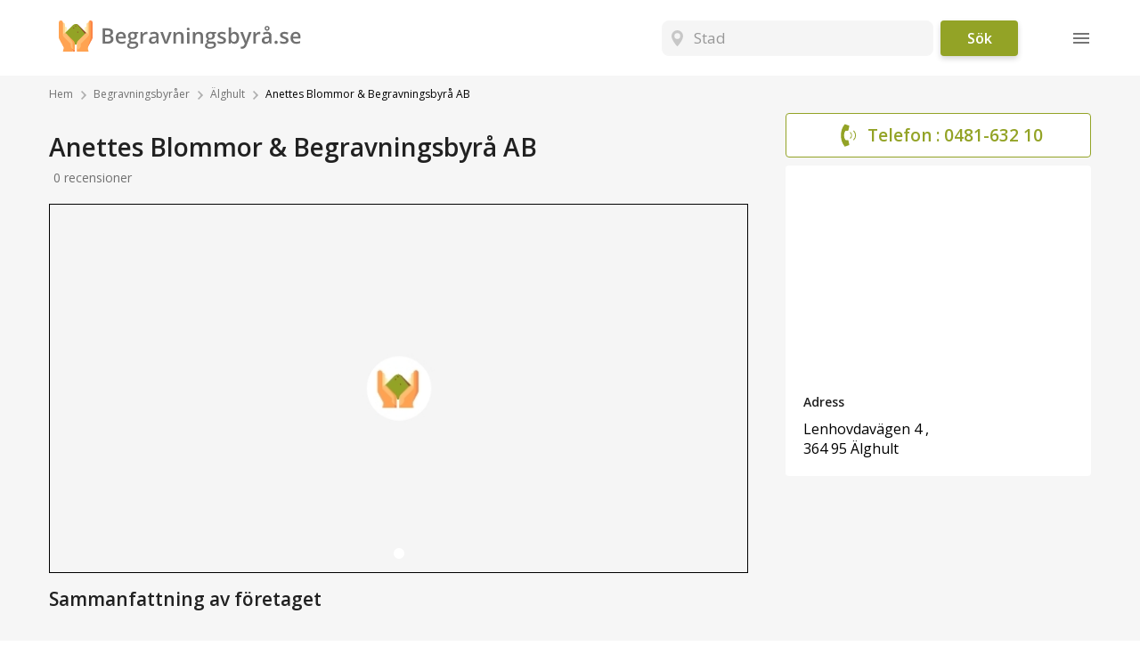

--- FILE ---
content_type: text/html; charset=UTF-8
request_url: https://www.xn--begravningsbyr-yib.se/begravningsbyraer/alghult/anettes-blommor-begravningsbyra-ab/
body_size: 27243
content:
<!DOCTYPE html>
<html>
  <head>
    <meta charset="utf-8">
    <meta http-equiv="X-UA-Compatible" content="IE=edge">
    <meta name="viewport" content="width=device-width, initial-scale=1, maximum-scale=1">
	<link rel="shortcut icon" href="https://www.xn--begravningsbyr-yib.se/wp-content/themes/begravningsbyra/assets/images/favicon.ico" defer="">
	<link href="https://fonts.googleapis.com/css2?family=Open+Sans:ital,wght@0,300;0,400;0,600;1,700&display=swap" rel="stylesheet">
	
	<link rel="stylesheet" href="https://www.xn--begravningsbyr-yib.se/wp-content/themes/begravningsbyra/assets/css/main.min.css">
  <link rel="stylesheet" href="https://www.xn--begravningsbyr-yib.se/wp-content/themes/begravningsbyra/assets/css/paginate.min.css">
	
		
		
	<link rel="stylesheet" href="https://www.xn--begravningsbyr-yib.se/wp-content/themes/begravningsbyra/assets/css/detail.min.css">
	
    <link rel="stylesheet" href="https://www.xn--begravningsbyr-yib.se/wp-content/themes/begravningsbyra/assets/plugins/slick/slick.css">	
		
		
		
		
	<!-- autoComplete -->
	<link rel="stylesheet" href="https://www.xn--begravningsbyr-yib.se/wp-content/themes/begravningsbyra/assets/css/jquery-ui.css" />
	<!-- Bootstrap Css -->
	<!--<link href="https://stackpath.bootstrapcdn.com/bootstrap/4.3.1/css/bootstrap.min.css" rel="stylesheet">-->
	<!-- autoComplete -->
	<title> Anettes Blommor &#038; Begravningsbyrå AB i Älghult - Begravningsbyrå.se</title>	
	
	<!-- Global site tag (gtag.js) - Google Analytics -->
	<script async src="https://www.googletagmanager.com/gtag/js?id=UA-175672865-1"></script>
	<script>
	  window.dataLayer = window.dataLayer || [];
	  function gtag(){dataLayer.push(arguments);}
	  gtag('js', new Date());

	  gtag('config', 'UA-175672865-1');
	</script>	
	
  </head>

<body>
  <div id="root">
    <header class="inner">
      <div class="container">
        <div class="headerInner">
          <div class="brandLogo">
            <a href="https://www.xn--begravningsbyr-yib.se">
              <img src="https://www.xn--begravningsbyr-yib.se/wp-content/themes/begravningsbyra/assets/images/logo.svg" alt="">
            </a>
          </div>
          <div class="headerSearch">
            <div class="searchWidget">
              <div class="autoComplete">
				<form name="searchform" id="searchform" method="get" action="https://www.xn--begravningsbyr-yib.se/sökresultat/">
			  
								
				<input type="text" class="searchField" name="searchValue" id="search" placeholder="Stad" value = "" class="searchBox">
				
				<input type="hidden" name="searchSlug" id="searchSlug">
				<input type="hidden" name="hiddenval" id="hiddenval">
				<input type="hidden" name="hiddenslug" id="hiddenslug">
				
              </div>
			  <div class="action"><input type="submit" class="searchBtn" id="homesearch" value="Sök" name="searchbtn"></div>
			  
			  </form>
            </div>
            <!--<div class="acDrop">
              <div class="acRow">Stockholm</div>
              <div class="acRow">Copenhagen</div>
              <div class="acRow">Oslo</div>
              <div class="acRow">Helsinki</div>
              <div class="acRow">Reykjavik</div>
              <div class="acRow">Berlin</div>
              <div class="acRow">Warsaw</div>
              <div class="acRow">Tallinn</div>
              <div class="acRow">Amsterdam</div>
              <div class="acRow">London</div>
            </div>
            <div class="acBackdrop"></div>-->
          </div>
          <div class="mainNav">
            <div class="burger"></div>
          </div>
        </div>
        <div class="drawer">
          <div class="drawerClose">
            <svg height="24" width="24" viewBox="0 0 128 128" aria-hidden="true">
              <path d="M69.7 64l33.1-33.2a4 4 0 0 0-5.6-5.6L64 58.3 30.8 25.2a4 4 0 1 0-5.6 5.6L58.3 64 25.2 97.2a4 4 0 1 0 5.6 5.6L64 69.7l33.2 33.1a4 4 0 0 0 5.6-5.6z"></path>
            </svg>
          </div>
          		  <div class="menu-header-menu-container"><ul id="menu-header-menu" class="menu"><li id="menu-item-176" class="menu-item menu-item-type-post_type menu-item-object-page menu-item-176"><a href="https://www.xn--begravningsbyr-yib.se/om-oss/">Om oss</a></li>
<li id="menu-item-178" class="menu-item menu-item-type-post_type menu-item-object-page menu-item-178"><a href="https://www.xn--begravningsbyr-yib.se/kontakta-oss/">Kontakta oss</a></li>
<li id="menu-item-175" class="menu-item menu-item-type-post_type menu-item-object-page current_page_parent menu-item-175"><a href="https://www.xn--begravningsbyr-yib.se/artiklar/">Artiklar</a></li>
<li id="menu-item-179" class="menu-item menu-item-type-custom menu-item-object-custom menu-item-179"><a href="http://www.xn--begravningsbyr-yib.se/begravningsbyraer/a-o/a/">Begravningsbyråer</a></li>
<li id="menu-item-2482" class="menu-item menu-item-type-post_type menu-item-object-page menu-item-2482"><a href="https://www.xn--begravningsbyr-yib.se/begravningsblommor/">Begravningsblommor</a></li>
<li id="menu-item-2577" class="menu-item menu-item-type-post_type menu-item-object-page menu-item-2577"><a href="https://www.xn--begravningsbyr-yib.se/orter/">Orter</a></li>
</ul></div>		  

		</div>
        <div class="drawerBackdrop"></div>
      </div>
    </header>
    <main>
      <div class="container">
        
		<div class="breadcrumb">
		
		<a href="https://www.xn--begravningsbyr-yib.se">Hem</a><a href="https://www.xn--begravningsbyr-yib.se/begravningsbyraer/a-o/a/">Begravningsbyr&#229;er</a><a href="https://www.xn--begravningsbyr-yib.se/begravningsbyraer/alghult/">Älghult</a> <span>Anettes Blommor &#038; Begravningsbyrå AB <span>
		
		</div>
		
		
		
		
        <div class="detailRow ">
          <div class="detailLeft">
            <h1 class="serviceTitle">Anettes Blommor &#038; Begravningsbyrå AB</h1>
			
			<div class="serviceRating">
              <div class="rating">
				              </div>
              <span>0 recensioner</span>
              <div class="topPick">Toppval</div>
            </div>
			
			
            <div class="mobileEnquiry">
              
			  			  
			  
              <a class="mainBtn large fullwidth inverted" href="tel:0481-632 10 "><img src="https://www.xn--begravningsbyr-yib.se/wp-content/themes/begravningsbyra/assets/images/phone.svg">Telefon : 0481-632 10 </a>
            </div>
							
			<!--<ins class="adsbygoogle"
				 style="display:block"
				 data-ad-client="ca-pub-7716843044211342"
				 data-ad-slot="4122638339"
				 data-ad-format="auto"
				 data-full-width-responsive="true">
			</ins>--> 
			
			<!-- Funeral Directory Top -->
			
				 
			<div class="gallery">
							  <div class="slide">
							<img fetchpriority="high" src="https://www.xn--begravningsbyr-yib.se/wp-content/themes/begravningsbyra/assets/images/700-467.jpg" alt="">

				  </div>
			
            </div>
            <div class="tagLine">Sammanfattning av f&#246;retaget</div>
            <div class="detailTitle">Begravningstj&#228;nster</div>
            <div class="detailServices">
			              <ul>
			                  <li>- Blommor</li>
					              </ul>
						
			<ul class="allServices">
			  			  
			</ul>
			
						  
            </div>
			
            <div class="detailTitle">Om Oss</div>
            
			<div class="detailCard">
				<div class="aboutShado">
					<p class="p1"><span class="s1"><strong>Anettes Blommor &amp; Begravningsbyrå</strong> har ännu inte beskrivit sin verksamhet. </span><span class="s1">Bolaget är aktivt och verksamt inom begravningsbranschen.<br />
</span><span class="s1">Begravningsbyrån har sitt säte i Älghult, Kronoberg och är tillgängliga att nås via kontaktuppgifterna som står nedskrivna</span></p>
<p class="p1"><span class="s1">Här finner ni även vart i Älghult begravningsbyrån ligger.<br />
</span><span class="s1">Har du som kund erfarenhet av företaget uppskattar vi om ni lämnar ett uppriktigt omdöme.<br />
</span><span class="s1">Med hjälp av er erfarenhet ifrån bolagets engagemang, service och priser kan vi guida andra besökare mot seriösa företag som hjälper kunderna på ett bra sätt.<br />
</span></p>
<p class="p1"><span class="s1">Är du som ägare och firmatecknare intresserad av att uppdatera din profil, tveka inte på att höra av er till oss.</span></p>
				</div>
            </div>
			
			
            <div class="webReview">
              <div class="detailTitle">Senaste Omd&#246;me</div>
              <div class="detailCard">
				Inga recensioner hittades.				
				
				
				
              </div>
              <div class="detailTitle">L&#228;mna ett omd&#246;me</div>
              <div class="detailCard">
                
				
				<form name="company_review" id="company_review" method="post" action="https://www.xn--begravningsbyr-yib.se/wp-content/themes/begravningsbyra/company-review.php" class="clearfix">
				
				<fieldset>
                  <textarea name="message" required id="message" placeholder="Skriv om hur du upplevde begravningsbyr&#229;n"></textarea>
                </fieldset>
                <fieldset>
                  <input type="text" name="name" required id="name" placeholder="Ditt namn*">
                </fieldset>
                <fieldset>
                  <input type="email" name="email" required id="email" placeholder="E-post*">
                </fieldset>
                <fieldset>
                  <div class="rating">
                    <span class="starGroup">
                      <input id="r5" type="radio" name="rating" class="starRating" value="5">
                      <label for="r5">5</label>
                      <input id="r4" type="radio" name="rating" class="starRating" value="4" checked="checked">
                      <label for="r4">4</label>
                      <input id="r3" type="radio" name="rating" class="starRating" value="3">
                      <label for="r3">3</label>
                      <input id="r2" type="radio" name="rating" class="starRating" value="2">
                      <label for="r2">2</label>
                      <input id="r1" type="radio" name="rating" class="starRating" value="1">
                      <label for="r1">1</label>
                    </span>
                  </div>
                </fieldset>
                <fieldset>
				<input type="hidden" name="companyID" id="companyID" value="1024" >
				<input type="hidden" name="star_value" id="star_value" value="" >
				<input type="submit" name="submit" id="submit" value="Skicka" class="mainBtn large">
                </fieldset>
				<input type="hidden" name="pageurl" id="pageurl" value="http://www.xn--begravningsbyr-yib.se/begravningsbyraer/alghult/anettes-blommor-begravningsbyra-ab/">
				</form>
              
			  
			  
			  </div>
            </div>
          </div>
          <div class="detailRight">
            <div class="webEnquiry">
              
						  
              <a class="mainBtn large fullwidth inverted" href="tel:0481-632 10 "><img src="https://www.xn--begravningsbyr-yib.se/wp-content/themes/begravningsbyra/assets/images/phone.svg">Telefon : 0481-632 10 </a>
            </div>
            <div class="contactBlock">
              <div class="mapBlock">
                <!--<iframe src="https://www.google.com/maps/embed?pb=!1m18!1m12!1m3!1d130265.72825529518!2d17.841971702265422!3d59.32624196689264!2m3!1f0!2f0!3f0!3m2!1i1024!2i768!4f13.1!3m3!1m2!1s0x465f763119640bcb%3A0xa80d27d3679d7766!2sStockholm%2C%20Sweden!5e0!3m2!1sen!2sae!4v1581958212857!5m2!1sen!2sae" width="100%" height="232" frameborder="0" style="border:0;" allowfullscreen=""></iframe>-->
				<iframe src="https://www.google.com/maps/embed?pb=!1m18!1m12!1m3!1d17379.71624000669!2d15.554766341470486!3d57.00935324572921!2m3!1f0!2f0!3f0!3m2!1i1024!2i768!4f13.1!3m3!1m2!1s0x46570a9697a6d731%3A0xa8d98b011595b76d!2sLenhovdav%C3%A4gen%204%2C%20360%2076%20%C3%84lghult!5e0!3m2!1ssv!2sse!4v1594535370401!5m2!1ssv!2sse" width="100%" height="232" frameborder="0" style="border:0;" allowfullscreen="" aria-hidden="false" tabindex="0"></iframe>				
              </div>
              <div class="contactDetails">
                <div class="cdTitle">Adress</div>
                <div class="cdAddress">
				Lenhovdavägen 4 , <br>
				364 95 Älghult				
				</div>
                <div class="cdNumber"></div>
              </div>
			  
            </div>
			
		
			
			
            
						
			
            <div class="mobReview">
              <div class="detailTitle">Senaste Omd&#246;me</div>
              <div class="detailCard">
                
				
				
				Inga recensioner hittades.
              
			  
			  
			  
			  </div>
              <div class="detailTitle">L&#228;mna ett omd&#246;me</div>
              <div class="detailCard">
				
				<form name="company_reviewmob" id="company_reviewmob" method="post" action="https://www.xn--begravningsbyr-yib.se/wp-content/themes/begravningsbyra/company-review.php" class="clearfix">
				
				<fieldset>
                  <textarea name="messagemob" required id="messagemob" placeholder="Skriv om hur du upplevde begravningsbyr&#229;n"></textarea>
                </fieldset>
                <fieldset>
                  <input type="text" name="namemob" required id="namemob" placeholder="Ditt namn*">
                </fieldset>
                <fieldset>
                  <input type="email" name="emailmob" required id="emailmob" placeholder="E-post*">
                </fieldset>
                <fieldset>
                  <div class="rating">
                    <span class="starGroup">
                      <input id="rm5" type="radio" name="ratingmob" class="starRatingmob" value="5">
                      <label for="rm5">5</label>
                      <input id="rm4" type="radio" name="ratingmob" class="starRatingmob" value="4" checked="checked">
                      <label for="rm4">4</label>
                      <input id="rm3" type="radio" name="ratingmob" class="starRatingmob" value="3">
                      <label for="rm3">3</label>
                      <input id="rm2" type="radio" name="ratingmob" class="starRatingmob" value="2">
                      <label for="rm2">2</label>
                      <input id="rm1" type="radio" name="ratingmob" class="starRatingmob" value="1">
                      <label for="rm1">1</label>
                    </span>
                  </div>
                </fieldset>
                <fieldset>
				<input type="hidden" name="companyIDmob" id="companyIDmob" value="1024" >
				<input type="hidden" name="star_valuemob" id="star_valuemob" value="" >

				<input type="submit" name="submitmob" id="submitmob" value="Skicka" class="mainBtn large">
                </fieldset>
				<input type="hidden" name="pageurlmob" id="pageurlmob" value="http://www.xn--begravningsbyr-yib.se/begravningsbyraer/alghult/anettes-blommor-begravningsbyra-ab/">
				
				</form>
				
              </div>
            </div>

			
          </div>
        </div>
      </div>
      <div class="container"></div>
    </main>

    <div class="modalContainer" id="enquiryModal">
      <div class="modalBg modalTrigger" data-close="#enquiryModal"></div>
      <div class="modalContent">
        <div class="modalClose modalTrigger" id="enq_close" data-close="#enquiryModal"></div>
        <div class="modalBody">
          <div class="enquiryModal">
		  
		  
			<form name="city_enquiry" id="city_enquiry" method="post">
            <h3 id="company_title">Beg&#228;r offert av begravningsbyr&#229;</h3>
            <div class="emRow">
            	<div class="emLeft">
            		<fieldset>
	                  <label>Namn*</label>
	                  <input type="text" name="cname" id="cname">
	                </fieldset>

	                <fieldset>
	                  <label>Telefonnummer*</label>
	                  <input type="text" name="cphone" id="cphone">
	                </fieldset>

	                <fieldset>
	                  <label>Mailadress*</label>
	                  <input type="text" name="cemail" id="cemail">
	                </fieldset>
            	</div>
            	<div class="emRight">
            		<fieldset>
	                  <label>Ange &#246;nskad budget*</label>
	                  <select name="cprice" id="cprice">
			    		<option value="">v&#228;lj</option>
	                    <option value="Under 10 000 kronor">Under 10 000 kronor</option>
	                    <option value="10 000 - 20 000 kronor">10 000 - 20 000 kronor</option>
	                    <option value="20 000 - 40 000 kronor">20 000 - 40 000 kronor</option>
	                  </select>
	                </fieldset>

	                <fieldset>
	                  <label>Ceremoni*</label>
	                  <select name="cceremoni" id="cceremoni">
						<option value="">v&#228;lj</option>
	                    <option value="Svenska Kyrkans ordning">Svenska Kyrkans ordning</option>
	                    <option value="Borgerlig Begravning med officiant">Borgerlig Begravning med officiant</option>
	                    <option value="Borgerlig Begravning utan officiant">Borgerlig Begravning utan officiant</option>
	                    <option value="Muslimsk begravning">Muslimsk begravning</option>
	                    <option value="Judisk begravning">Judisk begravning</option>
	                    <option value="Hinduisk begravning">Hinduisk begravning</option>
	                    <option value="Buddhistisk begravning">Buddhistisk begravning</option>
	                  </select>
	                </fieldset>

	                <fieldset>
	                  <label>Begravningsform*</label>
	                  <select name="ctypefuneral" id="ctypefuneral">
	                    <option value="">v&#228;lj</option>
	                    <option value="Kremering">Kremering</option>
	                    <option value="Jordbegravning">Jordbegravning</option>
	                  </select>
	                </fieldset>
            	</div>
            </div>
            <div class="emRow isInverted">
              <div class="emCol">
                <fieldset>
                  <label>Begravningsplats /Kyrkog&#229;rd</label>
                  <input name="ccemetery" id="ccemetery" type="text">
                </fieldset>
              </div>
              <div class="emCol">
                <fieldset>
                  <label>Gravplats*</label>
                  <select name="ctypeofgrave"id="ctypeofgrave">
                    <option value="">v&#228;lj</option>
                    <option value="Urngrav">Urngrav</option>
                    <option value="Minneslund">Minneslund</option>
                    <option value="Kistgrav">Kistgrav</option>
                    <option value="Annan gravplats">Annan gravplats</option>
                  </select>
                </fieldset>
              </div>
            </div>
            <div class="emRow mt25">
              <div class="emCol isFull">
                <fieldset>
                  <label>Beskriv tankar och &#246;nskem&#229;l om hur du tycker att begravningen ska se ut.</label>
                  <textarea name="ccomments" id="ccomments" resize="none"></textarea>
				  <input type="hidden" name="funeral_emailID" id="funeral_emailID"  >
				  <input type="hidden" name="company" id="company"  >
                </fieldset>
              </div>
            </div>
            <div class="emRow mt25">
              <div class="emCol isFull isFlexEnd">
                <fieldset>
                  <!--<div class="mainBtn modalTrigger" data-open="#successModal" data-close="#enquiryModal">Skicka offertf�rfr�gan</div>
				  <input class="mainBtn" id="enquiry_btn" value="Skicka offertf&#246;rfr&#229;gan" type="button">-->
				  <button class="mainBtn" id="enquiry_btn" type="button">Skicka offertf&#246;rfr&#229;gan<img src='https://www.xn--begravningsbyr-yib.se/wp-content/themes/begravningsbyra/assets/images/button-arrow.svg'></button>

		  </fieldset>
              </div>
            </div>
          
		  </form>
		  
		  </div>
        </div>
      </div>
    </div>
	
    <div class="modalContainer" id="successModal">
      <div class="modalBg modalTrigger"  data-close="#successModal"></div>
      <div class="modalContent isSmall">
        <div class="modalClose modalTrigger" id="sccess_close" data-close="#successModal"></div>
        <div class="modalBody">
		  
          <div class="successModal">
            <h3>Offerf&#246;rfr&#229;gan skickad</h3>
            <img src="https://www.xn--begravningsbyr-yib.se/wp-content/themes/begravningsbyra/assets/images/birds-white.svg" alt="">
            
			<span id="success_result"></span>
			
          </div>
		  
        </div>
      </div>
    </div>

	<footer>
      <div class="findWidget">
        <div class="container">
          <div class="fwInner">
            <div class="fwTitle">Hitta Begravningsbyrå</div>
            <div class="fwBody">
              <div class="hiwBlock">
                <div class="hiwCircle">
                  <svg xmlns="http://www.w3.org/2000/svg" width="33.024" height="33.024" viewBox="0 0 33.024 33.024">
                    <g transform="translate(19.35 12.255)">
                      <path d="M300.645,190a.645.645,0,1,0,.645.645A.645.645,0,0,0,300.645,190Z" transform="translate(-300 -190)" fill="#93a326"></path>
                    </g>
                    <path d="M32.268,28.62l-8.61-8.61A12.784,12.784,0,0,0,25.8,12.9,12.9,12.9,0,1,0,12.9,25.8a12.785,12.785,0,0,0,7.11-2.141l2.38,2.38h0l6.229,6.229a2.58,2.58,0,1,0,3.648-3.648ZM19.707,22.3h0A11.622,11.622,0,1,1,22.3,19.707,11.666,11.666,0,0,1,19.707,22.3Zm1.353.585a12.943,12.943,0,0,0,1.824-1.824l1.83,1.83a15.656,15.656,0,0,1-1.824,1.824Zm10.3,8.472a1.289,1.289,0,0,1-1.824,0L23.8,25.629a16.949,16.949,0,0,0,1.824-1.824l5.728,5.728a1.289,1.289,0,0,1,0,1.824Z" fill="#93a326"></path>
                    <g transform="translate(2.58 2.58)">
                      <path d="M50.32,40A10.32,10.32,0,1,0,60.64,50.32,10.332,10.332,0,0,0,50.32,40Zm0,19.35a9.03,9.03,0,1,1,9.03-9.03A9.04,9.04,0,0,1,50.32,59.35Z" transform="translate(-40 -40)" fill="#93a326"></path>
                    </g>
                    <g transform="translate(12.255 5.16)">
                      <path d="M197.873,84.971A7.752,7.752,0,0,0,190.645,80a.645.645,0,0,0,0,1.29,6.494,6.494,0,0,1,6.024,4.144.645.645,0,1,0,1.2-.463Z" transform="translate(-190 -80)" fill="#93a326"></path>
                    </g>
                  </svg>
                </div>
                <div class="hiwText">1 Sök</div>
              </div>
              <div class="hiwBlock">
                <div class="hiwCircle">
                  <svg xmlns="http://www.w3.org/2000/svg" width="35.38" height="37.717" viewBox="0 0 35.38 37.717">
                    <g transform="translate(0.2 0.2)">
                      <g transform="translate(-16)" fill="#93a326">
                        <path d="M 40.56415939331055 37.4169807434082 L 40.46416091918945 37.4169807434082 L 26.51594161987305 37.4169807434082 L 26.41594123840332 37.4169807434082 L 26.41594123840332 37.31697845458984 L 26.41594123840332 32.71625900268555 L 26.41594123840332 32.61626052856445 L 26.51594161987305 32.61626052856445 L 28.75281143188477 32.61626052856445 L 28.75281143188477 30.37937927246094 L 28.75281143188477 30.27937889099121 L 28.85281181335449 30.27937889099121 L 34.59500122070312 30.27937889099121 L 34.59500122070312 12.04655456542969 C 34.24440383911133 12.18764114379883 33.87343597412109 12.25905895233154 33.49005126953125 12.25905895233154 C 33.0862922668457 12.25905895233154 32.76688766479492 12.17919731140137 32.38510131835938 12.03897666931152 L 32.38510131835938 29.13790893554688 L 32.38510131835938 29.2379093170166 L 32.28510284423828 29.2379093170166 L 31.1896915435791 29.2379093170166 L 31.08969116210938 29.2379093170166 L 31.08969116210938 29.13790893554688 L 31.08969116210938 11.02712917327881 L 31.08969116210938 10.99541282653809 C 30.85386085510254 10.66646385192871 30.69742774963379 10.32559299468994 30.61385536193848 9.95868968963623 L 23.40192794799805 9.95868968963623 L 27.53023719787598 19.7634391784668 L 28.7797908782959 19.7634391784668 L 28.87979125976562 19.7634391784668 L 28.87979125976562 19.86343955993652 L 28.87979125976562 20.37462997436523 C 28.87979125976562 23.95316886901855 25.96844100952148 26.8645191192627 22.38990211486816 26.8645191192627 C 18.81136131286621 26.8645191192627 15.90000152587891 23.95316886901855 15.90000152587891 20.37462997436523 L 15.90000152587891 19.86343955993652 L 15.90000152587891 19.7634391784668 L 16.00000190734863 19.7634391784668 L 17.32258605957031 19.7634391784668 L 21.45088577270508 9.95868968963623 L 19.50532150268555 9.95868968963623 L 19.40532112121582 9.95868968963623 L 19.40532112121582 9.858689308166504 L 19.40532112121582 8.763278961181641 L 19.40532112121582 8.66327953338623 L 19.50532150268555 8.66327953338623 L 30.61141586303711 8.66327953338623 C 30.69172477722168 8.252666473388672 30.84549331665039 7.895735740661621 31.08969116210938 7.553700923919678 L 31.08969116210938 7.521819114685059 L 31.08969116210938 -7.727051070105517e-07 L 31.08969116210938 -0.1000007763504982 L 31.1896915435791 -0.1000007763504982 L 35.79041290283203 -0.1000007763504982 L 35.89041137695312 -0.1000007763504982 L 35.89041137695312 -7.727051070105517e-07 L 35.89041137695312 5.769159317016602 L 35.89041137695312 5.86915922164917 L 35.79041290283203 5.86915922164917 L 34.69499969482422 5.86915922164917 L 34.59500122070312 5.86915922164917 L 34.59500122070312 5.769159317016602 L 34.59500122070312 1.195409178733826 L 32.38510131835938 1.195409178733826 L 32.38510131835938 6.510778903961182 C 32.78739547729492 6.367635726928711 33.12171173095703 6.308149337768555 33.5083122253418 6.308149337768555 C 34.9508056640625 6.308149337768555 36.14488220214844 7.272281646728516 36.4404182434082 8.66327953338623 L 47.54782104492188 8.66327953338623 L 47.64781951904297 8.66327953338623 L 47.64781951904297 8.763278961181641 L 47.64781951904297 9.858689308166504 L 47.64781951904297 9.95868968963623 L 47.54782104492188 9.95868968963623 L 45.60224533081055 9.95868968963623 L 49.73053741455078 19.7634391784668 L 50.9801025390625 19.7634391784668 L 51.08010101318359 19.7634391784668 L 51.08010101318359 19.86343955993652 L 51.08010101318359 20.37462997436523 C 51.08010101318359 23.95316886901855 48.16874313354492 26.8645191192627 44.59020233154297 26.8645191192627 C 41.01166152954102 26.8645191192627 38.10031127929688 23.95316886901855 38.10031127929688 20.37462997436523 L 38.10031127929688 19.86343955993652 L 38.10031127929688 19.7634391784668 L 38.20030975341797 19.7634391784668 L 39.52289581298828 19.7634391784668 L 43.65119552612305 9.95868968963623 L 36.43927001953125 9.95868968963623 C 36.34780502319336 10.36029052734375 36.16917419433594 10.73049926757812 35.89471054077148 11.08801937103271 L 35.89041137695312 11.09362125396729 L 35.89041137695312 30.27937889099121 L 38.12729263305664 30.27937889099121 L 38.22729110717773 30.27937889099121 L 38.22729110717773 30.37937927246094 L 38.22729110717773 32.61626052856445 L 40.46416091918945 32.61626052856445 L 40.56415939331055 32.61626052856445 L 40.56415939331055 32.71625900268555 L 40.56415939331055 37.31697845458984 L 40.56415939331055 37.4169807434082 Z M 27.71135139465332 36.1215705871582 L 39.26875305175781 36.1215705871582 L 39.26875305175781 33.91165924072266 L 38.16380310058594 33.91165924072266 L 28.88933181762695 33.91165924072266 L 27.71135139465332 33.91165924072266 L 27.71135139465332 36.1215705871582 Z M 30.04822158813477 32.61626052856445 L 36.93186950683594 32.61626052856445 L 36.93186950683594 31.57478904724121 L 30.04822158813477 31.57478904724121 L 30.04822158813477 32.61626052856445 Z M 39.47259521484375 21.0588493347168 C 39.7972526550293 23.61728096008301 42.0396614074707 25.60562896728516 44.6267204284668 25.60562896728516 C 47.21377182006836 25.60562896728516 49.4561882019043 23.61728096008301 49.78085708618164 21.0588493347168 L 39.47259521484375 21.0588493347168 Z M 17.27227783203125 21.0588493347168 C 17.59701347351074 23.61728096008301 19.83942985534668 25.60562896728516 22.42641067504883 25.60562896728516 C 25.01339340209961 25.60562896728516 27.25580978393555 23.61728096008301 27.58054351806641 21.0588493347168 L 17.27227783203125 21.0588493347168 Z M 40.92849731445312 19.7634391784668 L 48.32495498657227 19.7634391784668 L 44.6267204284668 10.98008060455322 L 40.92849731445312 19.7634391784668 Z M 18.72817802429199 19.7634391784668 L 26.12463569641113 19.7634391784668 L 22.42641067504883 10.98008060455322 L 18.72817802429199 19.7634391784668 Z M 33.52656173706055 7.585309028625488 C 32.59514999389648 7.585309028625488 31.8373908996582 8.343069076538086 31.8373908996582 9.274478912353516 C 31.8373908996582 10.20588970184326 32.59514999389648 10.96363925933838 33.52656173706055 10.96363925933838 C 34.45796966552734 10.96363925933838 35.21573257446289 10.20588970184326 35.21573257446289 9.274478912353516 C 35.21573257446289 8.343069076538086 34.45796966552734 7.585309028625488 33.52656173706055 7.585309028625488 Z" stroke="none"></path>
                        <path d="M 40.46416091918945 37.31697845458984 L 40.46416091918945 32.71625900268555 L 38.12729263305664 32.71625900268555 L 38.12729263305664 30.37937927246094 L 35.79041290283203 30.37937927246094 L 35.79041290283203 11.02712917327881 L 35.81539154052734 11.02712917327881 C 36.08251953125 10.67915916442871 36.27202224731445 10.29685878753662 36.35827255249023 9.858689308166504 L 43.80179977416992 9.858689308166504 L 39.58929061889648 19.86343955993652 L 38.20030975341797 19.86343955993652 L 38.20030975341797 20.37462997436523 C 38.20030975341797 23.8980598449707 41.06678009033203 26.76451873779297 44.59020233154297 26.76451873779297 C 48.11363220214844 26.76451873779297 50.9801025390625 23.8980598449707 50.9801025390625 20.37462997436523 L 50.9801025390625 19.86343955993652 L 49.66414260864258 19.86343955993652 L 45.45164108276367 9.858689308166504 L 47.54782104492188 9.858689308166504 L 47.54782104492188 8.763278961181641 L 36.35834121704102 8.763278961181641 C 36.10173034667969 7.375759124755859 34.91160202026367 6.408149242401123 33.5083122253418 6.408149242401123 C 33.07831954956055 6.408149242401123 32.72327041625977 6.485189437866211 32.28510284423828 6.654619216918945 L 32.28510284423828 1.095409274101257 L 34.69499969482422 1.095409274101257 L 34.69499969482422 5.769159317016602 L 35.79041290283203 5.769159317016602 L 35.79041290283203 -7.727051070105517e-07 L 31.1896915435791 -7.727051070105517e-07 L 31.1896915435791 7.521819114685059 L 31.23774147033691 7.521819114685059 C 30.97060203552246 7.869789123535156 30.78110122680664 8.252089500427246 30.69485092163086 8.763278961181641 L 19.50532150268555 8.763278961181641 L 19.50532150268555 9.858689308166504 L 21.60149192810059 9.858689308166504 L 17.38898086547852 19.86343955993652 L 16.00000190734863 19.86343955993652 L 16.00000190734863 20.37462997436523 C 16.00000190734863 23.8980598449707 18.86647033691406 26.76451873779297 22.38990211486816 26.76451873779297 C 25.91332054138184 26.76451873779297 28.7797908782959 23.8980598449707 28.7797908782959 20.37462997436523 L 28.7797908782959 19.86343955993652 L 27.46384048461914 19.86343955993652 L 23.25132179260254 9.858689308166504 L 30.69485092163086 9.858689308166504 C 30.78110122680664 10.29685878753662 30.97068214416504 10.67915916442871 31.23774147033691 11.02712917327881 L 31.1896915435791 11.02712917327881 L 31.1896915435791 29.13790893554688 L 32.28510284423828 29.13790893554688 L 32.28510284423828 11.89432907104492 C 32.72327041625977 12.06374931335449 33.06006240844727 12.15905952453613 33.49005126953125 12.15905952453613 C 33.9200325012207 12.15905952453613 34.32986068725586 12.06374931335449 34.69499969482422 11.89432907104492 L 34.69499969482422 30.37937927246094 L 28.85281181335449 30.37937927246094 L 28.85281181335449 32.71625900268555 L 26.51594161987305 32.71625900268555 L 26.51594161987305 37.31697845458984 L 40.46416091918945 37.31697845458984 M 27.61135101318359 33.81166076660156 L 28.88933181762695 33.81166076660156 L 38.16380310058594 33.81166076660156 L 39.36875152587891 33.81166076660156 L 39.36875152587891 36.2215690612793 L 27.61135101318359 36.2215690612793 L 27.61135101318359 33.81166076660156 M 29.94822120666504 31.47478866577148 L 37.0318717956543 31.47478866577148 L 37.0318717956543 32.71625900268555 L 29.94822120666504 32.71625900268555 L 29.94822120666504 31.47478866577148 M 39.3603630065918 20.95884895324707 L 49.89309310913086 20.95884895324707 C 49.61814117431641 23.58782958984375 47.36116027832031 25.70562934875488 44.6267204284668 25.70562934875488 C 41.89228057861328 25.70562934875488 39.63529968261719 23.58782958984375 39.3603630065918 20.95884895324707 M 17.16004180908203 20.95884895324707 L 27.69278144836426 20.95884895324707 C 27.41776084899902 23.58782958984375 25.16084098815918 25.70562934875488 22.42641067504883 25.70562934875488 C 19.69197082519531 25.70562934875488 17.43506050109863 23.58782958984375 17.16004180908203 20.95884895324707 M 48.47556304931641 19.86343955993652 L 40.77789306640625 19.86343955993652 L 44.6267204284668 10.72238922119141 L 48.47556304931641 19.86343955993652 M 26.27524185180664 19.86343955993652 L 18.57757186889648 19.86343955993652 L 22.42641067504883 10.72238922119141 L 26.27524185180664 19.86343955993652 M 33.52656173706055 7.48530912399292 C 34.51316070556641 7.48530912399292 35.31573104858398 8.287949562072754 35.31573104858398 9.274478912353516 C 35.31573104858398 10.26099967956543 34.51316070556641 11.06363964080811 33.52656173706055 11.06363964080811 C 32.54004287719727 11.06363964080811 31.73739051818848 10.26099967956543 31.73739051818848 9.274478912353516 C 31.73739051818848 8.287949562072754 32.54004287719727 7.48530912399292 33.52656173706055 7.48530912399292 M 40.66416168212891 37.5169792175293 L 40.46416091918945 37.5169792175293 L 26.51594161987305 37.5169792175293 L 26.31594085693359 37.5169792175293 L 26.31594085693359 37.31697845458984 L 26.31594085693359 32.71625900268555 L 26.31594085693359 32.51625823974609 L 26.51594161987305 32.51625823974609 L 28.65281105041504 32.51625823974609 L 28.65281105041504 30.37937927246094 L 28.65281105041504 30.17937850952148 L 28.85281181335449 30.17937850952148 L 34.49500274658203 30.17937850952148 L 34.49500274658203 12.19080352783203 C 34.1734619140625 12.30257701873779 33.83666229248047 12.35905933380127 33.49005126953125 12.35905933380127 C 33.12350463867188 12.35905933380127 32.81661605834961 12.29272174835205 32.48509979248047 12.18029022216797 L 32.48509979248047 29.13790893554688 L 32.48509979248047 29.33790969848633 L 32.28510284423828 29.33790969848633 L 31.1896915435791 29.33790969848633 L 30.98969078063965 29.33790969848633 L 30.98969078063965 29.13790893554688 L 30.98969078063965 11.02712917327881 C 30.77276039123535 10.71882629394531 30.62296485900879 10.39959526062012 30.53521537780762 10.05868911743164 L 23.55253982543945 10.05868911743164 L 27.59663963317871 19.66343879699707 L 28.7797908782959 19.66343879699707 L 28.97979164123535 19.66343879699707 L 28.97979164123535 19.86343955993652 L 28.97979164123535 20.37462997436523 C 28.97979164123535 24.00830841064453 26.02358055114746 26.96451950073242 22.38990211486816 26.96451950073242 C 18.75622177124023 26.96451950073242 15.80000114440918 24.00830841064453 15.80000114440918 20.37462997436523 L 15.80000114440918 19.86343955993652 L 15.80000114440918 19.66343879699707 L 16.00000190734863 19.66343879699707 L 17.25618362426758 19.66343879699707 L 21.30027389526367 10.05868911743164 L 19.50532150268555 10.05868911743164 L 19.30532073974609 10.05868911743164 L 19.30532073974609 9.858689308166504 L 19.30532073974609 8.763278961181641 L 19.30532073974609 8.563279151916504 L 19.50532150268555 8.563279151916504 L 30.53013610839844 8.563279151916504 C 30.61477661132812 8.182206153869629 30.76354789733887 7.845206737518311 30.98969078063965 7.521919250488281 L 30.98969078063965 7.521819114685059 L 30.98969078063965 -7.727051070105517e-07 L 30.98969078063965 -0.2000007778406143 L 31.1896915435791 -0.2000007778406143 L 35.79041290283203 -0.2000007778406143 L 35.99040985107422 -0.2000007778406143 L 35.99040985107422 -7.727051070105517e-07 L 35.99040985107422 5.769159317016602 L 35.99040985107422 5.969159126281738 L 35.79041290283203 5.969159126281738 L 34.69499969482422 5.969159126281738 L 34.49500274658203 5.969159126281738 L 34.49500274658203 5.769159317016602 L 34.49500274658203 1.295409202575684 L 32.48509979248047 1.295409202575684 L 32.48509979248047 6.37125825881958 C 32.84124374389648 6.256651878356934 33.15308380126953 6.208149433135986 33.5083122253418 6.208149433135986 C 34.9713134765625 6.208149433135986 36.18711090087891 7.168333530426025 36.52036285400391 8.563279151916504 L 47.54782104492188 8.563279151916504 L 47.74782180786133 8.563279151916504 L 47.74782180786133 8.763278961181641 L 47.74782180786133 9.858689308166504 L 47.74782180786133 10.05868911743164 L 47.54782104492188 10.05868911743164 L 45.75285720825195 10.05868911743164 L 49.79693984985352 19.66343879699707 L 50.9801025390625 19.66343879699707 L 51.18009948730469 19.66343879699707 L 51.18009948730469 19.86343955993652 L 51.18009948730469 20.37462997436523 C 51.18009948730469 24.00830841064453 48.22388076782227 26.96451950073242 44.59020233154297 26.96451950073242 C 40.95652008056641 26.96451950073242 38.00031280517578 24.00830841064453 38.00031280517578 20.37462997436523 L 38.00031280517578 19.86343955993652 L 38.00031280517578 19.66343879699707 L 38.20030975341797 19.66343879699707 L 39.45649337768555 19.66343879699707 L 43.50058364868164 10.05868911743164 L 36.51791000366211 10.05868911743164 C 36.42061996459961 10.43671321868896 36.24708557128906 10.78798961639404 35.99040985107422 11.12742042541504 L 35.99040985107422 30.17937850952148 L 38.12729263305664 30.17937850952148 L 38.32728958129883 30.17937850952148 L 38.32728958129883 30.37937927246094 L 38.32728958129883 32.51625823974609 L 40.46416091918945 32.51625823974609 L 40.66416168212891 32.51625823974609 L 40.66416168212891 32.71625900268555 L 40.66416168212891 37.31697845458984 L 40.66416168212891 37.5169792175293 Z M 27.81135177612305 36.02156829833984 L 39.16875076293945 36.02156829833984 L 39.16875076293945 34.01165771484375 L 38.16380310058594 34.01165771484375 L 28.88933181762695 34.01165771484375 L 27.81135177612305 34.01165771484375 L 27.81135177612305 36.02156829833984 Z M 30.14822196960449 32.51625823974609 L 36.83187103271484 32.51625823974609 L 36.83187103271484 31.67478942871094 L 30.14822196960449 31.67478942871094 L 30.14822196960449 32.51625823974609 Z M 39.58739471435547 21.15884971618652 C 39.95620346069336 23.61364936828613 42.12747955322266 25.50562858581543 44.6267204284668 25.50562858581543 C 47.12596130371094 25.50562858581543 49.29723739624023 23.61364936828613 49.66605377197266 21.15884971618652 L 39.58739471435547 21.15884971618652 Z M 17.38707542419434 21.15884971618652 C 17.75596618652344 23.6136589050293 19.92723846435547 25.50562858581543 22.42641067504883 25.50562858581543 C 24.92558479309082 25.50562858581543 27.09685516357422 23.6136589050293 27.46574783325195 21.15884971618652 L 17.38707542419434 21.15884971618652 Z M 41.07910919189453 19.66343879699707 L 48.17434310913086 19.66343879699707 L 44.6267204284668 11.23778629302979 L 41.07910919189453 19.66343879699707 Z M 18.8787899017334 19.66343879699707 L 25.97402381896973 19.66343879699707 L 22.42641067504883 11.23778629302979 L 18.8787899017334 19.66343879699707 Z M 33.52656173706055 7.685309410095215 C 32.65029144287109 7.685309410095215 31.93739128112793 8.398209571838379 31.93739128112793 9.274478912353516 C 31.93739128112793 10.15074920654297 32.65029144287109 10.86363887786865 33.52656173706055 10.86363887786865 C 34.40283203125 10.86363887786865 35.11573028564453 10.15074920654297 35.11573028564453 9.274478912353516 C 35.11573028564453 8.398209571838379 34.40283203125 7.685309410095215 33.52656173706055 7.685309410095215 Z" stroke="none" fill="#93a326"></path>
                      </g>
                      <g transform="translate(17.168 9.104)" fill="#93a326" stroke="#93a326" stroke-width="0.2">
                        <rect width="0.643" height="0.643" stroke="none"></rect>
                        <rect x="-0.1" y="-0.1" width="0.843" height="0.843" fill="none"></rect>
                      </g>
                    </g>
                  </svg>
                </div>
                <div class="hiwText">2 Jämför</div>
              </div>
              <div class="hiwBlock">
                <div class="hiwCircle">
                  <svg xmlns="http://www.w3.org/2000/svg" width="31.523" height="31.523" viewBox="0 0 31.523 31.523">
                    <g transform="translate(19.209 2.463)">
                      <g transform="translate(-312 -40)" fill="#93a326">
                        <path d="M 316.5560913085938 49.06216430664062 C 315.43212890625 49.06216430664062 314.3548278808594 48.64414215087891 313.5226135253906 47.88510513305664 C 313.4977111816406 47.8651123046875 313.4759216308594 47.84431457519531 313.4534301757812 47.81933212280273 C 312.5474548339844 46.95587539672852 312.0499877929688 45.79794311523438 312.0499877929688 44.55608367919922 C 312.0499877929688 42.0714225769043 314.0714111328125 40.05000305175781 316.5560913085938 40.05000305175781 C 319.040771484375 40.05000305175781 321.0621948242188 42.0714225769043 321.0621948242188 44.55608367919922 C 321.0621948242188 45.79788208007812 320.5647277832031 46.9558219909668 319.6614990234375 47.81658554077148 C 319.636474609375 47.84413528442383 319.6146240234375 47.86496353149414 319.5921020507812 47.88300323486328 C 318.7573547363281 48.64414215087891 317.6800231933594 49.06216430664062 316.5560913085938 49.06216430664062 Z M 316.5560913085938 46.17896270751953 C 315.7596435546875 46.17896270751953 315.030029296875 46.57877349853516 314.6044006347656 47.24844360351562 L 314.5788269042969 47.2886848449707 L 314.6178283691406 47.31614303588867 C 315.188720703125 47.71825408935547 315.8589477539062 47.93079376220703 316.5560913085938 47.93079376220703 C 317.2532348632812 47.93079376220703 317.9234619140625 47.71825408935547 318.4943542480469 47.31614303588867 L 318.5333557128906 47.2886848449707 L 318.5077819824219 47.24844360351562 C 318.0820922851562 46.57876205444336 317.3525085449219 46.17896270751953 316.5560913085938 46.17896270751953 Z M 316.5560913085938 41.18137359619141 C 314.6952819824219 41.18137359619141 313.181396484375 42.69526290893555 313.181396484375 44.55608367919922 C 313.181396484375 45.21276473999023 313.3717041015625 45.85040283203125 313.7318115234375 46.40007400512695 L 313.7706298828125 46.45935440063477 L 313.8134765625 46.40289306640625 C 314.1286926269531 45.98732376098633 314.54150390625 45.64450454711914 315.0072326660156 45.41148376464844 L 315.0569458007812 45.38660430908203 L 315.0269470214844 45.33979415893555 C 314.8399047851562 45.04776382446289 314.7410278320312 44.71029281616211 314.7410278320312 44.36387252807617 L 314.7410278320312 44.05153274536133 C 314.7410278320312 43.05071258544922 315.5552673339844 42.23649215698242 316.5560913085938 42.23649215698242 C 317.5569152832031 42.23649215698242 318.3711242675781 43.05071258544922 318.3711242675781 44.05153274536133 L 318.3711242675781 44.36387252807617 C 318.3711242675781 44.71033477783203 318.2722473144531 45.04779434204102 318.0852355957031 45.33979415893555 L 318.0552368164062 45.38660430908203 L 318.1049499511719 45.41148376464844 C 318.5706176757812 45.64446258544922 318.9833984375 45.9872932434082 319.2987365722656 46.40289306640625 L 319.341552734375 46.45934295654297 L 319.3804016113281 46.40007400512695 C 319.740478515625 45.8503532409668 319.9307861328125 45.21271514892578 319.9307861328125 44.55608367919922 C 319.9307861328125 42.69526290893555 318.4169006347656 41.18137359619141 316.5560913085938 41.18137359619141 Z M 316.5560913085938 43.36786270141602 C 316.1791076660156 43.36786270141602 315.8724365234375 43.67455291748047 315.8724365234375 44.05153274536133 L 315.8724365234375 44.36387252807617 C 315.8724365234375 44.74087524414062 316.1791076660156 45.04759216308594 316.5560913085938 45.04759216308594 C 316.9330749511719 45.04759216308594 317.23974609375 44.74087524414062 317.23974609375 44.36387252807617 L 317.23974609375 44.05153274536133 C 317.23974609375 43.67455291748047 316.9330749511719 43.36786270141602 316.5560913085938 43.36786270141602 Z" stroke="none"></path>
                        <path d="M 316.5560913085938 40.10000228881836 C 314.0989990234375 40.10000228881836 312.1000061035156 42.09899520874023 312.1000061035156 44.55608367919922 C 312.1000061035156 45.78412246704102 312.5919494628906 46.92920303344727 313.4852294921875 47.7803840637207 L 313.4880065917969 47.78303527832031 L 313.4905700683594 47.78588485717773 C 313.5111999511719 47.80878448486328 313.5310363769531 47.82774353027344 313.5512390136719 47.84383392333984 L 313.5538330078125 47.84591293334961 L 313.5563049316406 47.84816360473633 C 314.3793029785156 48.59878540039062 315.4446411132812 49.01216506958008 316.5560913085938 49.01216506958008 C 317.6675415039062 49.01216506958008 318.7328796386719 48.59877395629883 319.5559387207031 47.84815216064453 L 319.5583190917969 47.84597396850586 L 319.5608520507812 47.84395217895508 C 319.5812377929688 47.82763290405273 319.6011657714844 47.80862426757812 319.6217041015625 47.78583526611328 L 319.6242370605469 47.78301239013672 L 319.6269836425781 47.7803955078125 C 320.5202331542969 46.92915344238281 321.0121765136719 45.78407287597656 321.0121765136719 44.55608367919922 C 321.0121765136719 42.09899520874023 319.01318359375 40.10000228881836 316.5560913085938 40.10000228881836 M 319.3445739746094 46.54602432250977 L 319.2588806152344 46.43311309814453 C 318.9481811523438 46.02358245849609 318.5414123535156 45.68577194213867 318.0825805664062 45.45619201660156 L 317.983154296875 45.40644454956055 L 318.0431213378906 45.31282424926758 C 318.2249755859375 45.02889251708984 318.3211059570312 44.70075225830078 318.3211059570312 44.36387252807617 L 318.3211059570312 44.05153274536133 C 318.3211059570312 43.07828521728516 317.5293273925781 42.28649520874023 316.5560913085938 42.28649520874023 C 315.5828552246094 42.28649520874023 314.7910461425781 43.07828521728516 314.7910461425781 44.05153274536133 L 314.7910461425781 44.36387252807617 C 314.7910461425781 44.70072555541992 314.8871765136719 45.02886199951172 315.0690612792969 45.31282424926758 L 315.1290283203125 45.40644454956055 L 315.0296020507812 45.45619201660156 C 314.5706787109375 45.6858024597168 314.1639404296875 46.02361297607422 313.8533020019531 46.43311309814453 L 313.7676391601562 46.54602432250977 L 313.6899719238281 46.42747497558594 C 313.3245544433594 45.86963272094727 313.1313781738281 45.2225227355957 313.1313781738281 44.55608367919922 C 313.1313781738281 42.66769409179688 314.6676940917969 41.13137435913086 316.5560913085938 41.13137435913086 C 318.4444885253906 41.13137435913086 319.9808044433594 42.66769409179688 319.9808044433594 44.55608367919922 C 319.9808044433594 45.22247314453125 319.7876281738281 45.86958312988281 319.4222106933594 46.42746353149414 L 319.3445739746094 46.54602432250977 M 316.5560913085938 45.09759521484375 C 316.1515502929688 45.09759521484375 315.8224182128906 44.7684440612793 315.8224182128906 44.36387252807617 L 315.8224182128906 44.05153274536133 C 315.8224182128906 43.6469841003418 316.1515502929688 43.31786346435547 316.5560913085938 43.31786346435547 C 316.9606323242188 43.31786346435547 317.2897644042969 43.6469841003418 317.2897644042969 44.05153274536133 L 317.2897644042969 44.36387252807617 C 317.2897644042969 44.7684440612793 316.9606323242188 45.09759521484375 316.5560913085938 45.09759521484375 M 316.5560913085938 47.98079299926758 C 315.8486022949219 47.98079299926758 315.1683959960938 47.76509475708008 314.5890197753906 47.35702514648438 L 314.5110473632812 47.30210494995117 L 314.5622253417969 47.22162246704102 C 314.9970703125 46.53743362426758 315.742431640625 46.12896347045898 316.5560913085938 46.12896347045898 C 317.3696899414062 46.12896347045898 318.1150817871094 46.53743362426758 318.5499572753906 47.22162246704102 L 318.6011352539062 47.30210494995117 L 318.5231628417969 47.35702514648438 C 317.9437866210938 47.76509475708008 317.2635803222656 47.98079299926758 316.5560913085938 47.98079299926758 M 316.5560913085938 40.00000381469727 C 319.068359375 40.00000381469727 321.1121826171875 42.0438346862793 321.1121826171875 44.55608367919922 C 321.1121826171875 45.85198211669922 320.5674133300781 47.02234268188477 319.6959838867188 47.852783203125 C 319.6736755371094 47.87753295898438 319.6497192382812 47.90092468261719 319.6233215332031 47.92204284667969 C 318.8131408691406 48.66093444824219 317.7363586425781 49.11216354370117 316.5560913085938 49.11216354370117 C 315.3758239746094 49.11216354370117 314.2990417480469 48.66093444824219 313.4889221191406 47.92204284667969 C 313.4624938964844 47.90098190307617 313.4385375976562 47.87753295898438 313.416259765625 47.852783203125 C 312.5447387695312 47.02234268188477 312 45.85198211669922 312 44.55608367919922 C 312 42.0438346862793 314.0438232421875 40.00000381469727 316.5560913085938 40.00000381469727 Z M 319.3385620117188 46.37267303466797 C 319.6808776855469 45.85007476806641 319.8807983398438 45.22613525390625 319.8807983398438 44.55608367919922 C 319.8807983398438 42.72281265258789 318.3893432617188 41.23137283325195 316.5560913085938 41.23137283325195 C 314.7228393554688 41.23137283325195 313.2313842773438 42.72281265258789 313.2313842773438 44.55608367919922 C 313.2313842773438 45.22613525390625 313.4312744140625 45.85007476806641 313.7736206054688 46.37267303466797 C 314.0972900390625 45.94600296020508 314.511962890625 45.60337448120117 314.98486328125 45.36676406860352 C 314.7991943359375 45.0768928527832 314.6910400390625 44.73291397094727 314.6910400390625 44.36387252807617 L 314.6910400390625 44.05153274536133 C 314.6910400390625 43.02314376831055 315.5277099609375 42.18649291992188 316.5560913085938 42.18649291992188 C 317.58447265625 42.18649291992188 318.4211120605469 43.02314376831055 318.4211120605469 44.05153274536133 L 318.4211120605469 44.36387252807617 C 318.4211120605469 44.73285293579102 318.31298828125 45.0768928527832 318.1273193359375 45.36676406860352 C 318.6002197265625 45.60337448120117 319.014892578125 45.94606399536133 319.3385620117188 46.37267303466797 Z M 316.5560913085938 44.99759292602539 C 316.9054870605469 44.99759292602539 317.1897583007812 44.71333312988281 317.1897583007812 44.36387252807617 L 317.1897583007812 44.05153274536133 C 317.1897583007812 43.70212554931641 316.9054870605469 43.41786193847656 316.5560913085938 43.41786193847656 C 316.2066650390625 43.41786193847656 315.9224243164062 43.70212554931641 315.9224243164062 44.05153274536133 L 315.9224243164062 44.36387252807617 C 315.9224243164062 44.71333312988281 316.2066650390625 44.99759292602539 316.5560913085938 44.99759292602539 Z M 316.5560913085938 47.88079452514648 C 317.266357421875 47.88079452514648 317.9247436523438 47.65619277954102 318.465576171875 47.27526473999023 C 318.0548095703125 46.62904357910156 317.3448486328125 46.22896194458008 316.5560913085938 46.22896194458008 C 315.767333984375 46.22896194458008 315.057373046875 46.62898254394531 314.6466064453125 47.27526473999023 C 315.1874389648438 47.65619277954102 315.8458251953125 47.88079452514648 316.5560913085938 47.88079452514648 Z" stroke="none" fill="#93a326"></path>
                      </g>
                    </g>
                    <g fill="#93a326">
                      <path d="M 22.50404357910156 31.47317886352539 L 13.39156341552734 31.47317886352539 C 11.93865299224854 31.47317886352539 10.51380348205566 31.07533836364746 9.271053314208984 30.32266998291016 L 7.4295334815979 29.20734977722168 L 7.353633403778076 29.16137886047363 L 7.353633403778076 29.25011825561523 L 7.353633403778076 30.29179954528809 C 7.353633403778076 30.94321823120117 6.823673248291016 31.47317886352539 6.172263145446777 31.47317886352539 L 0.6156833171844482 31.47317886352539 C 0.3037633299827576 31.47317886352539 0.05000331625342369 31.21940994262695 0.05000331625342369 30.90748977661133 L 0.05000331625342369 17.08531951904297 C 0.05000331625342369 16.77339935302734 0.3037633299827576 16.51962852478027 0.6156833171844482 16.51962852478027 L 6.172263145446777 16.51962852478027 C 6.823673248291016 16.51962852478027 7.353633403778076 17.04958915710449 7.353633403778076 17.70100975036621 L 7.353633403778076 18.78670883178711 L 7.353633403778076 18.83670997619629 L 7.403633117675781 18.83670997619629 L 12.15150356292725 18.83670997619629 C 13.12489318847656 18.83670997619629 14.04002285003662 19.21576881408691 14.72832298278809 19.90407943725586 L 17.66396331787109 22.8534984588623 L 17.69109344482422 22.88075828552246 L 17.72452354431152 22.86145973205566 L 21.62896347045898 20.60724830627441 L 21.79056358337402 20.51394844055176 L 21.60396385192871 20.51394844055176 L 17.23924255371094 20.51394844055176 C 16.58782386779785 20.51394844055176 16.05786323547363 19.98398971557617 16.05786323547363 19.33257865905762 L 16.05786323547363 1.23137903213501 C 16.05786323547363 0.5799590349197388 16.58782386779785 0.04999905079603195 17.23924255371094 0.04999905079603195 L 30.29180335998535 0.04999905079603195 C 30.94322395324707 0.04999905079603195 31.47318267822266 0.5799590349197388 31.47318267822266 1.23137903213501 L 31.47318267822266 19.33257865905762 C 31.47318267822266 19.98398971557617 30.94322395324707 20.51394844055176 30.29180335998535 20.51394844055176 L 24.06671333312988 20.51394844055176 L 24.05331420898438 20.51394844055176 L 24.04171371459961 20.52064895629883 L 18.92301368713379 23.47594833374023 L 18.76141357421875 23.56924819946289 L 18.94801330566406 23.56924819946289 L 21.32456398010254 23.56924819946289 C 22.4845027923584 23.56924819946289 23.42818260192871 24.51292991638184 23.42818260192871 25.67285919189453 C 23.42818260192871 26.83278846740723 22.4845027923584 27.77646827697754 21.32456398010254 27.77646827697754 L 16.68512344360352 27.77646827697754 C 16.03030395507812 27.77646827697754 15.39417362213135 27.58779907226562 14.84550285339355 27.23086929321289 L 12.86082363128662 25.94001960754395 C 12.59969329833984 25.76955986022949 12.52590370178223 25.41834831237793 12.69639301300049 25.15714836120605 C 12.80124378204346 24.99652862548828 12.97853374481201 24.90063858032227 13.17065334320068 24.90063858032227 C 13.28030300140381 24.90063858032227 13.38703346252441 24.93245887756348 13.47931289672852 24.9926586151123 L 13.48662376403809 24.99739837646484 L 15.46238327026367 26.28243827819824 C 15.82706356048584 26.51968955993652 16.2498836517334 26.64509963989258 16.68512344360352 26.64509963989258 L 21.32463264465332 26.64509963989258 C 21.8607234954834 26.64509963989258 22.29687309265137 26.20894813537598 22.29687309265137 25.67285919189453 C 22.29687309265137 25.13676834106445 21.8607234954834 24.70061874389648 21.32463264465332 24.70061874389648 L 18.9089241027832 24.70061874389648 C 18.26447296142578 24.70061874389648 17.65858268737793 24.44963836669922 17.20287322998047 23.99391937255859 L 13.92749309539795 20.7032299041748 C 13.45344352722168 20.22916984558105 12.82279300689697 19.9681396484375 12.15163326263428 19.9681396484375 L 7.403703212738037 19.9681396484375 L 7.353703498840332 19.9681396484375 L 7.353703498840332 20.01813888549805 L 7.353703498840332 27.81045913696289 L 7.353703498840332 27.8386287689209 L 7.377803325653076 27.85322952270508 L 9.857233047485352 29.35495948791504 C 10.92317295074463 30.00055885314941 12.14532375335693 30.34179878234863 13.39156341552734 30.34179878234863 L 22.50404357910156 30.34179878234863 C 24.06228256225586 30.34179878234863 25.58732414245605 29.80164909362793 26.7982234954834 28.82085990905762 L 29.9485034942627 26.26933860778809 C 30.18536376953125 26.07745933532715 30.32455253601074 25.80418968200684 30.3404426574707 25.49986839294434 C 30.35634422302246 25.19552993774414 30.24643325805664 24.90924835205078 30.03096389770508 24.69376945495605 C 29.80446243286133 24.46724891662598 29.50328254699707 24.34249877929688 29.18290328979492 24.34249877929688 C 28.94315338134766 24.34249877929688 28.71131324768066 24.41351890563965 28.5124340057373 24.54787826538086 L 25.07016372680664 27.13652992248535 C 24.97133255004883 27.21087837219238 24.85393333435059 27.25017929077148 24.73065376281738 27.25017929077148 C 24.55092239379883 27.25017929077148 24.38596343994141 27.16790962219238 24.27808380126953 27.02446937561035 C 24.1872730255127 26.90369987487793 24.14892387390137 26.75479888916016 24.17010307312012 26.60516929626465 C 24.1912727355957 26.4555492401123 24.26944351196289 26.32313919067383 24.39020347595215 26.23233985900879 L 27.84149360656738 23.63684844970703 C 27.8476734161377 23.63219833374023 27.85395240783691 23.6276798248291 27.86034393310547 23.62326812744141 C 28.25123405456543 23.35367965698242 28.70843315124512 23.21117973327637 29.18254280090332 23.21117973327637 C 29.80531311035156 23.21117973327637 30.39072418212891 23.4536190032959 30.8309440612793 23.89384841918945 C 31.26966285705566 24.33255958557129 31.5026741027832 24.93949890136719 31.47023391723633 25.55905914306641 C 31.43784332275391 26.17860984802246 31.14274406433105 26.75794982910156 30.66059303283691 27.14853858947754 L 27.51030349731445 29.70006942749023 C 26.09865379333496 30.84347915649414 24.32073402404785 31.47317886352539 22.50404357910156 31.47317886352539 Z M 1.181373357772827 17.65100860595703 L 1.181373357772827 17.70100975036621 L 1.181373357772827 30.29179954528809 L 1.181373357772827 30.34179878234863 L 1.231373310089111 30.34179878234863 L 6.172263145446777 30.34179878234863 L 6.175553321838379 30.34179878234863 L 6.179553508758545 30.34131813049316 L 6.223013401031494 30.33557891845703 L 6.223063468933105 30.29174995422363 L 6.222943305969238 28.17389869689941 C 6.222533226013184 28.15830993652344 6.222203254699707 28.14403915405273 6.222883224487305 28.12972831726074 L 6.222383499145508 19.40454864501953 L 6.222383499145508 19.40232849121094 L 6.222350120544434 19.40191268920898 L 6.222383499145508 19.40035820007324 L 6.222263336181641 17.70100975036621 L 6.222263336181641 17.65100860595703 L 6.172263145446777 17.65100860595703 L 1.231373310089111 17.65100860595703 L 1.181373357772827 17.65100860595703 Z M 17.18924331665039 1.181379079818726 L 17.18924331665039 1.23137903213501 L 17.18924331665039 19.33257865905762 L 17.18924331665039 19.3825798034668 L 17.23924255371094 19.3825798034668 L 30.29180335998535 19.3825798034668 L 30.29894256591797 19.3825798034668 L 30.30660247802734 19.38050842285156 L 30.34260368347168 19.37000846862793 L 30.34260368347168 19.33250999450684 L 30.3418025970459 1.23137903213501 L 30.3418025970459 1.181379079818726 L 30.29180335998535 1.181379079818726 L 17.23924255371094 1.181379079818726 L 17.18924331665039 1.181379079818726 Z" stroke="none"></path>
                      <path d="M 22.50404357910156 31.42317962646484 C 24.30931282043457 31.42317962646484 26.07606315612793 30.79742813110352 27.47883415222168 29.66120910644531 L 30.62911415100098 27.10968971252441 C 31.10027313232422 26.72799873352051 31.38865280151367 26.16186904907227 31.42030334472656 25.55643844604492 C 31.45199394226074 24.95101928710938 31.22430419921875 24.35790824890137 30.79559326171875 23.92919921875 C 30.36481285095215 23.4984188079834 29.79195404052734 23.26117897033691 29.18254280090332 23.26117897033691 C 28.7186336517334 23.26117897033691 28.27124404907227 23.40061950683594 27.88872337341309 23.6644287109375 C 27.88290405273438 23.6684398651123 27.87718391418457 23.67256927490234 27.87154388427734 23.67680931091309 L 24.42025375366211 26.27230834960938 C 24.3101634979248 26.35507965087891 24.23891258239746 26.47577857971191 24.21960258483887 26.61217880249023 C 24.20030403137207 26.74857902526855 24.23526382446289 26.88432884216309 24.31804275512695 26.99440956115723 C 24.4163932800293 27.12517929077148 24.5667839050293 27.2001781463623 24.73065376281738 27.2001781463623 C 24.84300422668457 27.2001781463623 24.95001411437988 27.16435813903809 25.04011344909668 27.0965690612793 L 28.48032379150391 24.50938987731934 L 28.48234367370605 24.50786972045898 L 28.48444366455078 24.50644874572754 C 28.69162368774414 24.36647987365723 28.93314361572266 24.29249954223633 29.18290328979492 24.29249954223633 C 29.51664352416992 24.29249954223633 29.83038330078125 24.42244911193848 30.06631278991699 24.65841865539551 C 30.29193305969238 24.8840389251709 30.40702247619629 25.18379974365234 30.39037322998047 25.50246810913086 C 30.37374305725098 25.82112884521484 30.22799301147461 26.10727882385254 29.97997283935547 26.30819892883301 L 26.82969284057617 28.85971832275391 C 25.60992240905762 29.84769821166992 24.07370376586914 30.39179992675781 22.50404357910156 30.39179992675781 L 13.39156341552734 30.39179992675781 C 12.13619327545166 30.39179992675781 10.90508365631104 30.04804992675781 9.831323623657227 29.39771842956543 L 7.351893424987793 27.89598846435547 L 7.303703308105469 27.86679840087891 L 7.303703308105469 27.81045913696289 L 7.303703308105469 20.01813888549805 L 7.303703308105469 19.91813850402832 L 7.403703212738037 19.91813850402832 L 12.15163326263428 19.91813850402832 C 12.83615303039551 19.91813850402832 13.4793529510498 20.18436813354492 13.96293354034424 20.66794967651367 L 17.23822402954102 23.95856857299805 C 17.68450355529785 24.40483856201172 18.27783393859863 24.65061950683594 18.9089241027832 24.65061950683594 L 21.32463264465332 24.65061950683594 C 21.88830375671387 24.65061950683594 22.34687423706055 25.10918998718262 22.34687423706055 25.67285919189453 C 22.34687423706055 26.23652839660645 21.88830375671387 26.69509887695312 21.32463264465332 26.69509887695312 L 16.68512344360352 26.69509887695312 C 16.24018287658691 26.69509887695312 15.80793285369873 26.56689834594727 15.43512344360352 26.32435989379883 L 13.45939350128174 25.03933906555176 L 13.45199298858643 25.0345287322998 C 13.36786365509033 24.97964859008789 13.27057361602783 24.95063972473145 13.17065334320068 24.95063972473145 C 12.9954833984375 24.95063972473145 12.83384323120117 25.03805923461914 12.73826313018799 25.18447875976562 C 12.58284378051758 25.42258834838867 12.65011310577393 25.74275970458984 12.88808345794678 25.89809989929199 L 14.87276363372803 27.1889591217041 C 15.41330337524414 27.54059982299805 16.04001426696777 27.72646903991699 16.68512344360352 27.72646903991699 L 21.32456398010254 27.72646903991699 C 22.45693397521973 27.72646903991699 23.37818336486816 26.80521965026855 23.37818336486816 25.67285919189453 C 23.37818336486816 24.54049873352051 22.45693397521973 23.61924934387207 21.32456398010254 23.61924934387207 L 18.94801330566406 23.61924934387207 L 18.57481384277344 23.61924934387207 L 18.89801406860352 23.43264961242676 L 24.01671409606934 20.47734832763672 L 24.03991317749023 20.46394920349121 L 24.06671333312988 20.46394920349121 L 30.29180335998535 20.46394920349121 C 30.91565322875977 20.46394920349121 31.42318344116211 19.95641899108887 31.42318344116211 19.33257865905762 L 31.42318344116211 1.23137903213501 C 31.42318344116211 0.6075290441513062 30.91565322875977 0.09999904781579971 30.29180335998535 0.09999904781579971 L 17.23924255371094 0.09999904781579971 C 16.61539268493652 0.09999904781579971 16.10786247253418 0.6075290441513062 16.10786247253418 1.23137903213501 L 16.10786247253418 19.33257865905762 C 16.10786247253418 19.95641899108887 16.61539268493652 20.46394920349121 17.23924255371094 20.46394920349121 L 21.60396385192871 20.46394920349121 L 21.9771728515625 20.46394920349121 L 21.65396308898926 20.65054893493652 L 17.7495231628418 22.90475845336914 L 17.68279266357422 22.94328880310059 L 17.6285228729248 22.88876914978027 L 14.69297313690186 19.93942832946777 C 14.0141134262085 19.26056861877441 13.11153316497803 18.88670921325684 12.15150356292725 18.88670921325684 L 7.403633117675781 18.88670921325684 L 7.303633213043213 18.88670921325684 L 7.303633213043213 18.78670883178711 L 7.303633213043213 17.70100975036621 C 7.303633213043213 17.0771598815918 6.796103477478027 16.56962966918945 6.172263145446777 16.56962966918945 L 0.6156833171844482 16.56962966918945 C 0.3313333094120026 16.56962966918945 0.1000033169984818 16.80096817016602 0.1000033169984818 17.08531951904297 L 0.1000033169984818 30.90748977661133 C 0.1000033169984818 31.19183921813965 0.3313333094120026 31.42317962646484 0.6156833171844482 31.42317962646484 L 6.172263145446777 31.42317962646484 C 6.796103477478027 31.42317962646484 7.303633213043213 30.9156494140625 7.303633213043213 30.29179954528809 L 7.303633213043213 29.25011825561523 L 7.303633213043213 29.07263946533203 L 7.455433368682861 29.16457939147949 L 9.296953201293945 30.27989959716797 C 10.53189373016357 31.02783966064453 11.94778347015381 31.42317962646484 13.39156341552734 31.42317962646484 L 22.50404357910156 31.42317962646484 M 1.131373286247253 17.60100936889648 L 1.231373310089111 17.60100936889648 L 6.172263145446777 17.60100936889648 L 6.272253513336182 17.60100936889648 L 6.272263526916504 17.70099830627441 L 6.272383213043213 19.40010833740234 L 6.272383213043213 19.40010833740234 L 6.272383213043213 19.40035820007324 L 6.272383213043213 19.40453910827637 L 6.272833347320557 28.13210868835449 C 6.272213459014893 28.1451587677002 6.272543430328369 28.15816879272461 6.272943496704102 28.17388916015625 L 6.273063182830811 30.29173851013184 L 6.273013114929199 30.37982940673828 L 6.185633182525635 30.39095878601074 L 6.178603172302246 30.39179992675781 L 6.172263145446777 30.39179992675781 L 1.231373310089111 30.39179992675781 L 1.131373286247253 30.39179992675781 L 1.131373286247253 30.29179954528809 L 1.131373286247253 17.70100975036621 L 1.131373286247253 17.60100936889648 M 17.13924407958984 1.131379008293152 L 17.23924255371094 1.131379008293152 L 30.29180335998535 1.131379008293152 L 30.39180374145508 1.131379008293152 L 30.39180374145508 1.23137903213501 L 30.39260292053223 19.33250999450684 L 30.39260292053223 19.40750885009766 L 30.32060241699219 19.42850875854492 L 30.30609321594238 19.43257904052734 L 30.29180335998535 19.43257904052734 L 17.23924255371094 19.43257904052734 L 17.13924407958984 19.43257904052734 L 17.13924407958984 19.33257865905762 L 17.13924407958984 1.23137903213501 L 17.13924407958984 1.131379008293152 M 22.50404357910156 31.52317810058594 L 13.39156341552734 31.52317810058594 C 11.92949295043945 31.52317810058594 10.49574375152588 31.12285995483398 9.245153427124023 30.36543846130371 L 7.403633117675781 29.25011825561523 L 7.403633117675781 30.29179954528809 C 7.403633117675781 30.97077941894531 6.851243495941162 31.52317810058594 6.172263145446777 31.52317810058594 L 0.6156833171844482 31.52317810058594 C 0.2756433188915253 31.52317810058594 3.3169555990753e-06 31.24747848510742 3.3169555990753e-06 30.90748977661133 L 3.3169555990753e-06 17.08531951904297 C 3.3169555990753e-06 16.74532890319824 0.2756433188915253 16.46962928771973 0.6156833171844482 16.46962928771973 L 6.172263145446777 16.46962928771973 C 6.851243495941162 16.46962928771973 7.403633117675781 17.02202987670898 7.403633117675781 17.70100975036621 L 7.403633117675781 18.78670883178711 L 12.15150356292725 18.78670883178711 C 13.13827323913574 18.78670883178711 14.0659236907959 19.17095947265625 14.7636833190918 19.86871910095215 L 17.69940376281738 22.81822967529297 C 17.699462890625 22.81822967529297 17.699462890625 22.81815910339355 17.69952392578125 22.81815910339355 L 21.60396385192871 20.56394958496094 L 17.23924255371094 20.56394958496094 C 16.56026268005371 20.56394958496094 16.00786399841309 20.01155853271484 16.00786399841309 19.33257865905762 L 16.00786399841309 1.23137903213501 C 16.00786399841309 0.5523990392684937 16.56026268005371 -9.497070436736976e-07 17.23924255371094 -9.497070436736976e-07 L 30.29180335998535 -9.497070436736976e-07 C 30.97078323364258 -9.497070436736976e-07 31.52318382263184 0.5523990392684937 31.52318382263184 1.23137903213501 L 31.52318382263184 19.33257865905762 C 31.52318382263184 20.01155853271484 30.97078323364258 20.56394958496094 30.29180335998535 20.56394958496094 L 24.06671333312988 20.56394958496094 L 18.94801330566406 23.51924896240234 L 21.32456398010254 23.51924896240234 C 22.51204299926758 23.51924896240234 23.47818374633789 24.48532867431641 23.47818374633789 25.67285919189453 C 23.47818374633789 26.86039924621582 22.51210403442383 27.82646942138672 21.32456398010254 27.82646942138672 L 16.68512344360352 27.82646942138672 C 16.02067375183105 27.82646942138672 15.37512302398682 27.63505935668945 14.81823348999023 27.27277946472168 L 12.83356285095215 25.98192977905273 C 12.54881286621094 25.79605865478516 12.46865367889404 25.41457939147949 12.65452289581299 25.12981986999512 C 12.77261543273926 24.94891357421875 12.96962928771973 24.85064315795898 13.17065811157227 24.85064315795898 C 13.28605270385742 24.85064315795898 13.40278911590576 24.8830394744873 13.50663375854492 24.95077896118164 L 13.51384353637695 24.95545959472656 L 15.48964309692383 26.24052810668945 C 15.84624290466309 26.47251892089844 16.25961303710938 26.5950984954834 16.68512344360352 26.5950984954834 L 21.32463264465332 26.5950984954834 C 21.8331241607666 26.5950984954834 22.24687385559082 26.18135833740234 22.24687385559082 25.67285919189453 C 22.24687385559082 25.16436958312988 21.83319282531738 24.75061988830566 21.32463264465332 24.75061988830566 L 18.9089241027832 24.75061988830566 C 18.25112342834473 24.75061988830566 17.63266372680664 24.49442863464355 17.16751289367676 24.0292797088623 L 13.89205360412598 20.73849868774414 C 13.42789363861084 20.27432823181152 12.80943298339844 20.01813888549805 12.15163326263428 20.01813888549805 L 7.403703212738037 20.01813888549805 L 7.403703212738037 27.81045913696289 L 9.883132934570312 29.31218910217285 C 10.94125366210938 29.95304870605469 12.15446376800537 30.29179954528809 13.39156341552734 30.29179954528809 L 22.50404357910156 30.29179954528809 C 24.05089378356934 30.29179954528809 25.56474304199219 29.75559997558594 26.76675415039062 28.78200912475586 L 29.91703414916992 26.23048973083496 C 30.1426830291748 26.04768943786621 30.2753734588623 25.7872486114502 30.29051399230957 25.49725914001465 C 30.3056640625 25.2072696685791 30.2009334564209 24.9344596862793 29.99560356140137 24.72912979125977 C 29.77330589294434 24.50680351257324 29.47919845581055 24.39249801635742 29.18290710449219 24.39249801635742 C 28.96006202697754 24.39249801635742 28.73594284057617 24.45721626281738 28.5404224395752 24.58930969238281 L 25.1002140045166 27.17648887634277 C 24.98932647705078 27.25991630554199 24.85946655273438 27.3001823425293 24.73064804077148 27.3001823425293 C 24.54375076293945 27.3001823425293 24.35908889770508 27.21536064147949 24.23812294006348 27.05451965332031 C 24.03377342224121 26.78275871276855 24.08838272094727 26.39671897888184 24.36015319824219 26.19237899780273 L 27.81144332885742 23.59688949584961 C 27.81815338134766 23.59183883666992 27.82499313354492 23.5869083404541 27.83195304870605 23.58210945129395 C 28.24170875549316 23.29950523376465 28.7133617401123 23.16118049621582 29.18254280090332 23.16118049621582 C 29.79635047912598 23.16118049621582 30.40585708618164 23.39804267883301 30.86630249023438 23.85848999023438 C 31.3149528503418 24.30713844299316 31.55334281921387 24.92793846130371 31.52016258239746 25.56166839599609 C 31.48703384399414 26.19538879394531 31.1851634979248 26.78792953491211 30.69206237792969 27.1873893737793 L 27.54177284240723 29.73891830444336 C 26.12126350402832 30.8895092010498 24.33213424682617 31.52317810058594 22.50404357910156 31.52317810058594 Z M 1.231373310089111 17.70100975036621 L 1.231373310089111 30.29179954528809 L 6.172263145446777 30.29179954528809 C 6.172770977020264 30.29179954528809 6.173023223876953 30.291748046875 6.173058986663818 30.291748046875 C 6.173061847686768 30.291748046875 6.173063278198242 30.291748046875 6.173063278198242 30.29174995422363 L 6.172943115234375 28.17389869689941 C 6.172513484954834 28.15844917297363 6.172203540802002 28.14292907714844 6.172943115234375 28.12735939025879 L 6.172383308410645 19.40454864501953 C 6.172383308410645 19.40380859375 6.172263145446777 19.4031982421875 6.172263145446777 19.40245819091797 C 6.172263145446777 19.40171813964844 6.172383308410645 19.40103912353516 6.172383308410645 19.40035820007324 L 6.172263145446777 17.70100975036621 L 1.231373310089111 17.70100975036621 Z M 17.23924255371094 1.23137903213501 L 17.23924255371094 19.33257865905762 L 30.29180335998535 19.33257865905762 C 30.2923641204834 19.33257865905762 30.2926025390625 19.33250999450684 30.2926025390625 19.33250999450684 L 30.29180335998535 1.23137903213501 L 17.23924255371094 1.23137903213501 Z" stroke="none" fill="#93a326"></path>
                    </g>
                    <g transform="translate(7.418 2.793)">
                      <g transform="translate(-120.481 -45.364)" fill="#93a326">
                        <path d="M 126.5585021972656 59.90398025512695 C 126.3567352294922 59.90398025512695 126.168815612793 59.79555130004883 126.0680618286133 59.62100982666016 L 120.6888656616211 50.30395126342773 C 120.3632049560547 49.73987197875977 120.5571746826172 49.01593017578125 121.1212539672852 48.69018936157227 L 126.6639175415039 45.49015045166016 C 126.7498931884766 45.44049072265625 126.8474960327148 45.41424179077148 126.9461669921875 45.41424179077148 C 127.1479568481445 45.41424179077148 127.3358840942383 45.52265930175781 127.436637878418 45.69718933105469 C 127.51220703125 45.82805252075195 127.5322875976562 45.98049926757812 127.4931716918945 46.12644958496094 C 127.4540634155273 46.27239990234375 127.360466003418 46.39438247680664 127.2295989990234 46.46992111206055 L 121.6869430541992 49.66996002197266 L 121.6436462402344 49.69496154785156 L 121.6686477661133 49.73826217651367 L 127.0478439331055 59.05533218383789 C 127.2038040161133 59.32542037963867 127.1109161376953 59.67206954956055 126.8407974243164 59.82806015014648 C 126.7547378540039 59.87773132324219 126.657112121582 59.90398025512695 126.5585021972656 59.90398025512695 Z" stroke="none"></path>
                        <path d="M 126.946174621582 45.46424102783203 C 126.8562774658203 45.46424102783203 126.7673263549805 45.4881706237793 126.6889190673828 45.53345108032227 L 121.1462631225586 48.73348999023438 C 120.6060485839844 49.04545211791992 120.4202880859375 49.73873901367188 120.7321624755859 50.27894973754883 L 126.1113739013672 59.59601974487305 C 126.2032165527344 59.75514221191406 126.3745422363281 59.85398101806641 126.5585021972656 59.85398101806641 C 126.6483535766602 59.85398101806641 126.7373275756836 59.83003997802734 126.815788269043 59.78475952148438 C 127.0620346069336 59.64255142211914 127.1467132568359 59.3265495300293 127.0045471191406 59.08032989501953 L 121.6253433227539 49.76325988769531 L 121.5753479003906 49.67666244506836 L 121.6619491577148 49.62665939331055 L 127.2046051025391 46.42660903930664 C 127.3238983154297 46.35774993896484 127.4092254638672 46.24655914306641 127.4448776245117 46.11351013183594 C 127.4805221557617 45.98046112060547 127.4622268676758 45.84149169921875 127.3933258056641 45.7221794128418 C 127.3014831542969 45.56307983398438 127.1301422119141 45.46424102783203 126.946174621582 45.46424102783203 M 126.946174621582 45.36424255371094 C 127.1589508056641 45.3642463684082 127.3659286499023 45.47467803955078 127.4799346923828 45.67219161987305 C 127.6499938964844 45.96668243408203 127.5490875244141 46.34323120117188 127.2545928955078 46.51322174072266 L 121.7119445800781 49.71326065063477 L 127.0911483764648 59.03033065795898 C 127.2611846923828 59.32481002807617 127.1602783203125 59.70130157470703 126.8657989501953 59.87136077880859 C 126.7688217163086 59.92732238769531 126.6629180908203 59.9539794921875 126.5585021972656 59.9539794921875 C 126.3457183837891 59.9539794921875 126.1387786865234 59.84353256225586 126.0247650146484 59.64601135253906 L 120.6455688476562 50.32894897460938 C 120.3061370849609 49.74102020263672 120.5082626342773 48.98644256591797 121.0962524414062 48.64689254760742 L 126.638916015625 45.44684982299805 C 126.7358627319336 45.3908576965332 126.8417129516602 45.36424255371094 126.946174621582 45.36424255371094 Z" stroke="none" fill="#93a326"></path>
                      </g>
                    </g>
                    <g transform="translate(19.825 13.053)">
                      <g transform="translate(-322 -212)" fill="#93a326">
                        <path d="M 329.7576293945312 213.1813812255859 L 322.6156616210938 213.1813812255859 C 322.3037414550781 213.1813812255859 322.0499877929688 212.9276123046875 322.0499877929688 212.6156921386719 C 322.0499877929688 212.3037719726562 322.3037414550781 212.0500030517578 322.6156616210938 212.0500030517578 L 329.7576293945312 212.0500030517578 C 330.069580078125 212.0500030517578 330.3233642578125 212.3037719726562 330.3233642578125 212.6156921386719 C 330.3233642578125 212.9276123046875 330.069580078125 213.1813812255859 329.7576293945312 213.1813812255859 Z" stroke="none"></path>
                        <path d="M 322.6156616210938 212.1000061035156 C 322.3313293457031 212.1000061035156 322.1000061035156 212.3313446044922 322.1000061035156 212.6156921386719 C 322.1000061035156 212.9000396728516 322.3313293457031 213.1313781738281 322.6156616210938 213.1313781738281 L 329.7576293945312 213.1313781738281 C 330.0419921875 213.1313781738281 330.2733459472656 212.9000396728516 330.2733459472656 212.6156921386719 C 330.2733459472656 212.3313446044922 330.0419921875 212.1000061035156 329.7576293945312 212.1000061035156 L 322.6156616210938 212.1000061035156 M 322.6156616210938 212 L 329.7576293945312 212 C 330.0976867675781 212 330.3733520507812 212.275634765625 330.3733520507812 212.6156921386719 C 330.3733520507812 212.9557342529297 330.0976867675781 213.2313842773438 329.7576293945312 213.2313842773438 L 322.6156616210938 213.2313842773438 C 322.275634765625 213.2313842773438 322 212.9557342529297 322 212.6156921386719 C 322 212.275634765625 322.275634765625 212 322.6156616210938 212 Z" stroke="none" fill="#93a326"></path>
                      </g>
                    </g>
                    <g transform="translate(26.967 15.762)">
                      <g transform="translate(-438 -256)" fill="#93a326">
                        <path d="M 438.6156616210938 257.181396484375 C 438.4668884277344 257.181396484375 438.3211364746094 257.1209411621094 438.2157592773438 257.0155334472656 C 438.1104125976562 256.9103088378906 438.0499877929688 256.7645568847656 438.0499877929688 256.6156921386719 C 438.0499877929688 256.4668273925781 438.1104125976562 256.3210754394531 438.2157287597656 256.2157592773438 C 438.3210144042969 256.1104125976562 438.466796875 256.0499877929688 438.6156616210938 256.0499877929688 C 438.7644958496094 256.0499877929688 438.9102783203125 256.1104125976562 439.0155944824219 256.2157592773438 C 439.1209716796875 256.3211059570312 439.181396484375 256.4668579101562 439.181396484375 256.6156921386719 C 439.181396484375 256.7645263671875 439.1209716796875 256.9102783203125 439.015625 257.0155334472656 C 438.9102783203125 257.1209411621094 438.7645263671875 257.181396484375 438.6156616210938 257.181396484375 Z" stroke="none"></path>
                        <path d="M 438.6156616210938 256.1000061035156 C 438.4799499511719 256.1000061035156 438.3470764160156 256.1550598144531 438.2510986328125 256.2510986328125 C 438.1550598144531 256.3471069335938 438.1000061035156 256.4800109863281 438.1000061035156 256.6156921386719 C 438.1000061035156 256.7514038085938 438.1550598144531 256.8842468261719 438.2510986328125 256.9801940917969 C 438.34716796875 257.0762634277344 438.4800720214844 257.1313781738281 438.6156616210938 257.1313781738281 C 438.7513427734375 257.1313781738281 438.8842468261719 257.0762939453125 438.9802856445312 256.9801635742188 C 439.0763244628906 256.8842163085938 439.1313781738281 256.7513732910156 439.1313781738281 256.6156921386719 C 439.1313781738281 256.4800415039062 439.0762939453125 256.3471374511719 438.9802551269531 256.2510986328125 C 438.8842163085938 256.1550598144531 438.7513427734375 256.1000061035156 438.6156616210938 256.1000061035156 M 438.6156616210938 256 C 438.777587890625 256 438.9364624023438 256.0658874511719 439.0509643554688 256.1803894042969 C 439.1654968261719 256.294921875 439.2313842773438 256.4537658691406 439.2313842773438 256.6156921386719 C 439.2313842773438 256.7776184082031 439.1654968261719 256.9364624023438 439.0509643554688 257.0509033203125 C 438.9364624023438 257.1654968261719 438.777587890625 257.2313842773438 438.6156616210938 257.2313842773438 C 438.4537353515625 257.2313842773438 438.294921875 257.1654357910156 438.1803894042969 257.0509033203125 C 438.0658569335938 256.9364624023438 438 256.7776184082031 438 256.6156921386719 C 438 256.4537658691406 438.0658569335938 256.294921875 438.1803894042969 256.1803894042969 C 438.294921875 256.0657958984375 438.4537353515625 256 438.6156616210938 256 Z" stroke="none" fill="#93a326"></path>
                      </g>
                    </g>
                    <g transform="translate(19.825 15.762)">
                      <g transform="translate(-322 -256)" fill="#93a326">
                        <path d="M 327.1897277832031 257.181396484375 L 322.6156616210938 257.181396484375 C 322.3037414550781 257.181396484375 322.0499877929688 256.9276123046875 322.0499877929688 256.6156921386719 C 322.0499877929688 256.3037719726562 322.3037414550781 256.0499877929688 322.6156616210938 256.0499877929688 L 327.1897277832031 256.0499877929688 C 327.5016479492188 256.0499877929688 327.7554321289062 256.3037719726562 327.7554321289062 256.6156921386719 C 327.7554321289062 256.9276123046875 327.5016479492188 257.181396484375 327.1897277832031 257.181396484375 Z" stroke="none"></path>
                        <path d="M 322.6156616210938 256.1000061035156 C 322.3313293457031 256.1000061035156 322.1000061035156 256.3313293457031 322.1000061035156 256.6156921386719 C 322.1000061035156 256.9000549316406 322.3313293457031 257.1313781738281 322.6156616210938 257.1313781738281 L 327.1897277832031 257.1313781738281 C 327.4740905761719 257.1313781738281 327.7054138183594 256.9000549316406 327.7054138183594 256.6156921386719 C 327.7054138183594 256.3313293457031 327.4740905761719 256.1000061035156 327.1897277832031 256.1000061035156 L 322.6156616210938 256.1000061035156 M 322.6156616210938 256 L 327.1897277832031 256 C 327.52978515625 256 327.805419921875 256.2756958007812 327.805419921875 256.6156921386719 C 327.805419921875 256.9556884765625 327.52978515625 257.2313842773438 327.1897277832031 257.2313842773438 L 322.6156616210938 257.2313842773438 C 322.275634765625 257.2313842773438 322 256.9556884765625 322 256.6156921386719 C 322 256.2756958007812 322.275634765625 256 322.6156616210938 256 Z" stroke="none" fill="#93a326"></path>
                      </g>
                    </g>
                    <g transform="translate(3.086 22.691)">
                      <g transform="translate(-50.125 -368.547)" fill="#93a326">
                        <path d="M 50.74068832397461 372.1369323730469 C 50.42876815795898 372.1369323730469 50.17499923706055 371.8831481933594 50.17499923706055 371.5712280273438 L 50.17499923706055 369.1626586914062 C 50.17499923706055 368.8507385253906 50.42876815795898 368.5969848632812 50.74068832397461 368.5969848632812 C 51.05260848999023 368.5969848632812 51.30637741088867 368.8507385253906 51.30637741088867 369.1626586914062 L 51.30637741088867 371.5712280273438 C 51.30637741088867 371.8831481933594 51.05260848999023 372.1369323730469 50.74068832397461 372.1369323730469 Z" stroke="none"></path>
                        <path d="M 50.74068832397461 368.6470031738281 C 50.45633697509766 368.6470031738281 50.22499847412109 368.8783264160156 50.22499847412109 369.1626586914062 L 50.22499847412109 371.5712280273438 C 50.22499847412109 371.8555908203125 50.45633697509766 372.0869140625 50.74068832397461 372.0869140625 C 51.02503967285156 372.0869140625 51.25637817382812 371.8555908203125 51.25637817382812 371.5712280273438 L 51.25637817382812 369.1626586914062 C 51.25637817382812 368.8783264160156 51.02503967285156 368.6470031738281 50.74068832397461 368.6470031738281 M 50.74068832397461 368.5469970703125 C 51.08073806762695 368.5469970703125 51.35637664794922 368.8226318359375 51.35637664794922 369.1626586914062 L 51.35637664794922 371.5712280273438 C 51.35637664794922 371.9112243652344 51.08072662353516 372.1869201660156 50.74068832397461 372.1869201660156 C 50.40063858032227 372.1869201660156 50.125 371.9112243652344 50.125 371.5712280273438 L 50.125 369.1626586914062 C 50.125 368.8226928710938 50.40063858032227 368.5469970703125 50.74068832397461 368.5469970703125 Z" stroke="none" fill="#93a326"></path>
                      </g>
                    </g>
                    <g transform="translate(3.086 27.219)">
                      <g transform="translate(-50.13 -442.09)" fill="#93a326">
                        <path d="M 50.74506759643555 443.2713623046875 C 50.59629821777344 443.2713623046875 50.45052719116211 443.2109069824219 50.34512710571289 443.1055603027344 C 50.24018478393555 443.0006408691406 50.17999649047852 442.8548583984375 50.17999649047852 442.7056274414062 C 50.17999649047852 442.5564270019531 50.24018478393555 442.4106750488281 50.34512710571289 442.3057556152344 C 50.45100784301758 442.200439453125 50.59680557250977 442.1399536132812 50.74506759643555 442.1399536132812 C 50.89371490478516 442.1399536132812 51.03974533081055 442.200439453125 51.14571762084961 442.3058471679688 C 51.25056838989258 442.4106750488281 51.31075668334961 442.5564270019531 51.31075668334961 442.7056274414062 C 51.31075668334961 442.8548583984375 51.25056838989258 443.0006408691406 51.14562606811523 443.1055603027344 C 51.03974533081055 443.2108764648438 50.89371490478516 443.2713623046875 50.74506759643555 443.2713623046875 Z" stroke="none"></path>
                        <path d="M 50.74506759643555 442.1899719238281 C 50.60991668701172 442.1899719238281 50.47696685791016 442.2451171875 50.38047790527344 442.3410949707031 C 50.28484725952148 442.4367370605469 50.22999572753906 442.569580078125 50.22999572753906 442.7056274414062 C 50.22999572753906 442.8417053222656 50.28484725952148 442.9745788574219 50.38047790527344 443.0701904296875 C 50.47656631469727 443.166259765625 50.60945510864258 443.2213439941406 50.74506759643555 443.2213439941406 C 50.88060760498047 443.2213439941406 51.01378631591797 443.1661987304688 51.11027526855469 443.0702209472656 C 51.20590591430664 442.9745788574219 51.26075744628906 442.8417053222656 51.26075744628906 442.7056274414062 C 51.26075744628906 442.569580078125 51.20590591430664 442.4367370605469 51.11044692993164 442.3412780761719 C 51.01378631591797 442.2451171875 50.88060760498047 442.1899719238281 50.74506759643555 442.1899719238281 M 50.74506759643555 442.0899658203125 C 50.90761566162109 442.0899658203125 51.06584548950195 442.1558532714844 51.18097686767578 442.2703857421875 C 51.29549789428711 442.3848876953125 51.36075592041016 442.5437316894531 51.36075592041016 442.7056274414062 C 51.36075592041016 442.8681335449219 51.29549789428711 443.0264282226562 51.18097686767578 443.1409301757812 C 51.06584548950195 443.2554626464844 50.90761566162109 443.3213500976562 50.74506759643555 443.3213500976562 C 50.58314514160156 443.3213500976562 50.42429733276367 443.2554016113281 50.30977630615234 443.1409301757812 C 50.19525527954102 443.0264282226562 50.12999725341797 442.8681640625 50.12999725341797 442.7056274414062 C 50.12999725341797 442.5437316894531 50.19525527954102 442.3848876953125 50.30977630615234 442.2703857421875 C 50.42490768432617 442.1558532714844 50.58314514160156 442.0899658203125 50.74506759643555 442.0899658203125 Z" stroke="none" fill="#93a326"></path>
                      </g>
                    </g>
                  </svg>
                </div>
                <div class="hiwText">3 Kontakta</div>
              </div>
            </div>
          </div>
        </div>
      </div>
      <div class="container">
        <div class="siteMap"><a href="https://www.xn--begravningsbyr-yib.se/om-oss/">Om oss</a><a href="https://www.xn--begravningsbyr-yib.se/kontakta-oss/">Kontakta oss</a><a href="https://www.xn--begravningsbyr-yib.se/artiklar/">Artiklar</a><a href="https://www.xn--begravningsbyr-yib.se/begravningsbyraer/a-o/a/">Begravningsbyråer</a><!--<a href="/add-company/">Add Company</a>--></div>
        <div class="copyRight">Copyright © 2026 Begravningsbyrå.se</div>
      </div>
    </footer>
    <div class="acBackdrop"></div>
  </div>
  <!--<script src="https://www.xn--begravningsbyr-yib.se/wp-content/themes/begravningsbyra/assets/js/jquery-3.3.1.min.js"></script>-->
	
	<!-- autocomplete -->
  <script src="https://www.xn--begravningsbyr-yib.se/wp-content/themes/begravningsbyra/assets/js/jquery-3.4.1.min.js"></script>
  <script src="https://www.xn--begravningsbyr-yib.se/wp-content/themes/begravningsbyra/assets/js/jquery-ui.min.js"></script>
	<script type="text/javascript">
	  $(function() {
		 
		$("#search").autocomplete({
			source: function(request, response) {
				var res = $.getJSON("https://www.xn--begravningsbyr-yib.se/wp-content/themes/begravningsbyra/ajax-db-search.php", { term: $('#search').val() }, 
			response);
			},
			response: function(event, ui) { 
				//$(this).val(ui.content[0].value);
				$('#hiddenval').val(ui.content[0].label);
				$('#hiddenslug').val(ui.content[0].value);
			},
			change: function(event, ui) { 
			
				if(ui.item){
				//user select an item
					$('#search').val(ui.item.label); // display the selected text
					$('#searchSlug').val(ui.item.value); // save selected id to input
				
				}
				else{
					//here let's try to set the autocomplete
					if($('#hiddenval').val()==""){
						
						$('#search').val($('#search').val()); // display the selected text
						
					}else{
						$('#search').val($('#hiddenval').val()); // display the selected text
						$('#searchSlug').val($('#hiddenslug').val()); // save selected id to input
					}
				}				 
				
			},
			minLength: 2
		});	
		
		$("#homesearch").click(function(){
			
			if( $("#search").val() == "" ){
				alert("Vänligen ange ett sökord");
				$("#search").focus();
				return false;
			}
			
			$("#searchform").submit() 
			
		});
		
		 
	  });
	</script>
	<!-- autocomplete -->
  
  
  <script>
    // Detect Mac
    if (navigator.userAgent.indexOf('Mac') > 0)
      $('body').addClass('isMacOs');
    
	// Autocomplete
    $('.searchBox').focus(function() {
      //$('.acDrop').addClass('isActive');
      //$('.acBackdrop').addClass('isActive');
      $('.clearBtn').addClass('isActive');
    });
	
    $('.acBackdrop').on('click', function() {
      $('.acDrop').removeClass('isActive')
      $('.acBackdrop').removeClass('isActive')
    })
    // Drawer
    $('.mainNav').on('click', function() {
      $('.drawer').addClass('isActive')
      $('.drawerBackdrop').addClass('isActive')
    })
    $('.drawerClose').on('click', function() {
      $('.drawer').removeClass('isActive')
      $('.drawerBackdrop').removeClass('isActive')
    })
    $('.drawerBackdrop').on('click', function() {
      $(this).removeClass('isActive')
      $('.drawer').removeClass('isActive')
    })
	
    $(".clearBtn").click(function(){
    	$('.searchBox').val('');
    });
	
  </script>
  <script type="text/javascript" src="https://www.xn--begravningsbyr-yib.se/wp-content/themes/begravningsbyra/assets/plugins/slick/slick.min.js"></script>

  <!--<script data-ad-client="ca-pub-7716843044211342" async src="https://pagead2.googlesyndication.com/pagead/js/adsbygoogle.js"></script>-->
	<script async src="https://pagead2.googlesyndication.com/pagead/js/adsbygoogle.js"></script>
  	
		<script>
		(adsbygoogle = window.adsbygoogle || []).push({});
		(adsbygoogle = window.adsbygoogle || []).push({});
	</script>
	
  <script type="text/javascript">
    $('.gallery').slick({
      dots: true,
      arrows: true,
      infinite: true,
      slidesToShow: 1,
      slidesToScroll: 1,
    });
    // Star Rating
    $('[type*="radio"]').change(function() {
      let rating = $(this);
      console.log(rating.attr('value'))
    });
	
	
	// Smooth Scroll
    // Select all links with hashes
    $('a[href*="#"]')
    // Remove links that don't actually link to anything
    .not('[href="#"]')
      .not('[href="#0"]')
      .click(function(event) {
        // On-page links
        if (
          location.pathname.replace(/^\//, '') == this.pathname.replace(/^\//, '') &&
          location.hostname == this.hostname
        ) {
          // Figure out element to scroll to
          var target = $(this.hash);
          target = target.length ? target : $('[name=' + this.hash.slice(1) + ']');
          // Does a scroll target exist?
          if (target.length) {
            // Only prevent default if animation is actually gonna happen
            event.preventDefault();
            $('html, body').animate({
              scrollTop: target.offset().top
            }, 1000, function() {
              // Callback after animation
              // Must change focus!
              var $target = $(target);
              $target.focus();
              if ($target.is(":focus")) { // Checking if the target was focused
                return false;
              } else {
                $target.attr('tabindex', '-1'); // Adding tabindex for elements not focusable
                $target.focus(); // Set focus again
              };
            });
          }
        }
      });
	
  </script>
    <script>
    // Modal
    $('.modalTrigger').click(function() {
      $($(this).data('open')).addClass('isActive');
      //$('body').toggleClass('noScroll');
		var passedID = $(this).data('id');
		var company = $(this).data('company');
		$('#funeral_emailID').val(passedID);
		$('#company').val(company);
		$('#company_title').html("Begär offert av "+company);
		
    });
    $('.modalTrigger').click(function() {
      $($(this).data('close')).removeClass('isActive');
    });
	
	$("#sccess_close").click(function(){
		$("#successModal").hide();
	})
	</script>
		<script>
	/(trident|msie)/i.test(navigator.userAgent)&&document.getElementById&&window.addEventListener&&window.addEventListener("hashchange",function(){var t,e=location.hash.substring(1);/^[A-z0-9_-]+$/.test(e)&&(t=document.getElementById(e))&&(/^(?:a|select|input|button|textarea)$/i.test(t.tagName)||(t.tabIndex=-1),t.focus())},!1);
	</script>
	</body>
</html>

	<script>
	$( document ).ready(function() {
		$(".starRating").click(function(){
			$("#star_value").val($(this).val());
		});
		
		$(".starRatingmob").click(function(){
			$("#star_valuemob").val($(this).val());
		});
	});
	
    // Toggle Services
    $('.dsShowAll').on('click', function() {
      $('.allServices').toggleClass('isActive')
      if ($(this).hasClass('isOpen')) {
        $(this).removeClass('isOpen').html('Visa Alla Tj&#228;nster')
      } else {
        $(this).addClass('isOpen').html('Visa Mindre')
      }
    })
	</script>
	
<script>
$("#enquiry_btn").click(function(){

  var name = document.forms["city_enquiry"]["cname"].value;
  var phone = document.forms["city_enquiry"]["cphone"].value;
  var email = document.forms["city_enquiry"]["cemail"].value;
  var price = document.forms["city_enquiry"]["cprice"].value;
  var ceremoni = document.forms["city_enquiry"]["cceremoni"].value;
  var typefuneral = document.forms["city_enquiry"]["ctypefuneral"].value;
  var typeofgrave = document.forms["city_enquiry"]["ctypeofgrave"].value;
  var cemetery = document.forms["city_enquiry"]["ccemetery"].value;
  var comments = document.forms["city_enquiry"]["ccomments"].value;
  var company = document.forms["city_enquiry"]["company"].value;
  var funeralemail = document.forms["city_enquiry"]["funeral_emailID"].value;
  
  
  if (name == "") {
    alert("V\344nligen fyll i ditt namn");
	document.getElementById("cname").focus();
    return false;
  }
  if(phone == ""){
    alert("Ange ditt telefonnummer");
	document.getElementById("cphone").focus();
    return false;
  }else{
	  if (!validatePhoneNumber(phone)) {
		  alert("Ange ett giltigt telefonnummer");
		  document.getElementById("cphone").focus();
		  return false;
	  }
  }
  if (email == "") {
    alert("Ange din e-postadress");
	document.getElementById("cemail").focus();
    return false;
  }else{
	if(validateEmail(email) == false){
		alert("Ange en giltig mejladress");
		document.getElementById("cemail").focus();
		return false;
	}
  }
  if(price == ""){
    alert("V\344nligen v\344lj ett av alternativen");
	$('#cprice').focus();
    return false;
	  
  }
  if(ceremoni == ""){
    alert("V\344nligen v\344lj ett av alternativen");
	$('#cceremoni').focus();
    return false;
	  
  }
  if(typefuneral == ""){
    alert("V\344nligen v\344lj ett av alternativen");
	$('#ctypefuneral').focus();
    return false;
	  
  }
  if(typeofgrave == ""){
    alert("V\344nligen v\344lj ett av alternativen");
	$('#ctypeofgrave').focus();
    return false;
	  
  }

jQuery.ajax({  
url: 'https://www.xn--begravningsbyr-yib.se/wp-content/themes/begravningsbyra/company-enquiry.php',
data: { cname: name, cprice: price,cemail: email,cphone: phone,cceremoni: ceremoni,ctypefuneral: typefuneral,ccemetery: cemetery,ctypeofgrave: typeofgrave,ccomments: comments,company: company,funeral_emailID: funeralemail },
type: 'POST',  
  success: function(data) {
		$("#enq_close").trigger("click");
		$("#success_result").html(data);
		$("#successModal").css('display' , 'flex');
		}  
}); 


})

function validatePhoneNumber(input_str) {
    var re = /^[\+]?[(]?[0-9]{3}[)]?[-\s\.]?[0-9]{3}[-\s\.]?[0-9]{4,6}$/im;

    return re.test(input_str);
}

function validateEmail(emailField){
        var reg = /^([A-Za-z0-9_\-\.])+\@([A-Za-z0-9_\-\.])+\.([A-Za-z]{2,4})$/;

        if (reg.test(emailField) == false) 
        {
            return false;
        }

        return true;

}

</script>	

--- FILE ---
content_type: text/css
request_url: https://www.xn--begravningsbyr-yib.se/wp-content/themes/begravningsbyra/assets/css/main.min.css
body_size: 2774
content:
html{line-height:1.15;-webkit-text-size-adjust:100%}body{margin:0}main{display:block}h1{font-size:2em;margin:.67em 0}hr{box-sizing:content-box;height:0;overflow:visible}pre{font-family:monospace,monospace;font-size:1em}a{background-color:transparent}abbr[title]{border-bottom:none;text-decoration:underline;text-decoration:underline dotted}b,strong{font-weight:bolder}code,kbd,samp{font-family:monospace,monospace;font-size:1em}small{font-size:80%}sub,sup{font-size:75%;line-height:0;position:relative;vertical-align:baseline}sub{bottom:-.25em}sup{top:-.5em}img{border-style:none}button,input,optgroup,select,textarea{font-family:inherit;font-size:100%;line-height:1.15;margin:0}button,input{overflow:visible}button,select{text-transform:none}[type=button],[type=reset],[type=submit],button{-webkit-appearance:button}[type=button]::-moz-focus-inner,[type=reset]::-moz-focus-inner,[type=submit]::-moz-focus-inner,button::-moz-focus-inner{border-style:none;padding:0}[type=button]:-moz-focusring,[type=reset]:-moz-focusring,[type=submit]:-moz-focusring,button:-moz-focusring{outline:1px dotted ButtonText}fieldset{padding:.35em .75em .625em}legend{box-sizing:border-box;color:inherit;display:table;max-width:100%;padding:0;white-space:normal}progress{vertical-align:baseline}textarea{overflow:auto}[type=checkbox],[type=radio]{box-sizing:border-box;padding:0}[type=number]::-webkit-inner-spin-button,[type=number]::-webkit-outer-spin-button{height:auto}[type=search]{-webkit-appearance:textfield;outline-offset:-2px}[type=search]::-webkit-search-decoration{-webkit-appearance:none}::-webkit-file-upload-button{-webkit-appearance:button;font:inherit}details{display:block}summary{display:list-item}template{display:none}[hidden]{display:none}header{width:100%;height:85px;background:#fff;position:fixed;top:0;z-index:2}header.inner .brandLogo{-ms-flex-pack:start;justify-content:flex-start}header.inner .headerSearch{display:block}header.inner .searchWidget{box-shadow:none;padding:0;height:auto}header.inner .searchField{height:40px;backgrounnd:#fff;border:solid 1px #f6f6f6;background-position-y:10px;font-size:17px;background-size:13px}header.inner .autoComplete{width:calc(100% - 87px)}header.inner .action{width:auto}header.inner .searchBtn{width:87px;height:40px;font-size:16px;border-radius:4px;font-weight:600}.headerInner{display:-ms-flexbox;display:flex;-ms-flex-align:center;align-items:center}.brandLogo{height:85px;padding:.8rem 0;display:-ms-flexbox;display:flex;-ms-flex-align:center;align-items:center;-ms-flex-pack:center;justify-content:center;-ms-flex-positive:1;flex-grow:1}.brandLogo img{width:auto;margin-left:11px}.headerSearch{width:400px;margin-right:60px;display:none;position:relative}.mainNav{width:22px;height:22px;cursor:pointer;display:-ms-flexbox;display:flex;-ms-flex-align:center;align-items:center;-ms-flex-pack:center;justify-content:center}.burger{width:18px;height:2px;background:#757575;position:relative}.burger:before{content:'';position:absolute;width:18px;height:2px;background:#757575;left:0;top:-5px}.burger:after{content:'';position:absolute;width:18px;height:2px;background:#757575;left:0;bottom:-5px}.drawer{width:300px;height:100%;position:fixed;top:0;right:-100%;background:#fff;transition:all .3s;box-shadow:0 3px 6px 0 rgba(0,0,0,.29);padding:50px 20px 50px 20px;text-align:center;z-index:1}.drawer.isActive{right:0}.drawer ul{list-style-type:none;padding:0;margin-top:0;margin-bottom:35px}.drawer li+li{margin-top:40px}.drawer li a{font-size:22px;color:#757575;transition:all .3s}.drawer li a:hover{color:#212121}.drawerClose{width:35px;height:35px;-ms-flex-align:center;align-items:center;-ms-flex-pack:center;justify-content:center;position:absolute;right:20px;top:20px;cursor:pointer}.drawerBackdrop{width:100%;height:100%;position:fixed;top:0;left:0;right:0;bottom:0;background:rgba(0,0,0,.45);display:none}.drawerBackdrop.isActive{display:block}footer{width:100%;background:#fff;margin-top:auto;color:#070707;padding:0 0 60px 0}.siteMap{width:100%;display:-ms-flexbox;display:flex}.siteMap a{color:#070707;font-weight:600}.siteMap a:hover{color:#484848}.siteMap a+a{margin-left:30px}.copyRight{font-size:12px;color:#484848;margin-top:40px}.findWidget{width:100%;background-color:#93a326;margin-bottom:30px;padding:27px 0}.fwInner{height:94px;display:-ms-flexbox;display:flex;-ms-flex-align:center;align-items:center;max-width:875px;margin:0 auto}.fwTitle{width:300px;color:#fff;font-size:22px;font-weight:600}.fwBody{width:calc(100% - 300px);display:-ms-flexbox;display:flex}.fwBtn{width:130px;height:48px;border-radius:8px;border:solid 2px #fff;color:#fff;font-size:16px;display:-ms-flexbox;display:flex;-ms-flex-align:center;align-items:center;-ms-flex-pack:center;justify-content:center;transition:all .3s}.fwBtn+.fwBtn{margin-left:37px}.fwBtn:hover{background:#fff;color:#93a326}.hiwBlock{width:100%;display:-ms-flexbox;display:flex;position:relative}.hiwCircle{width:77px;height:77px;border-radius:50%;background-color:#fff;display:-ms-flexbox;display:flex;-ms-flex-align:center;align-items:center;-ms-flex-pack:center;justify-content:center}.hiwText{font-size:1.8rem;font-weight:600;color:#fff;background-color:#93a326;border-radius:30px;height:32px;position:absolute;left:60px;top:21px;padding:4px 17px}.mainBtn{min-width:125px;height:40px;display:-ms-inline-flexbox;display:inline-flex;-ms-flex-align:center;align-items:center;-ms-flex-pack:center;justify-content:center;border-radius:4px;box-shadow:0 3px 6px 0 rgba(0,0,0,.16);background-color:#93a326;color:#fff;font-size:16px;outline:0;border:0;cursor:pointer}.mainBtn:focus{outline:0}.mainBtn.large{height:50px;font-size:19px;font-weight:600}.mainBtn.fullwidth{width:100%}.mainBtn.curved{border-radius:20px}.mainBtn.inverted{background:#fff;color:#93a326;border:solid 1px #93a326;box-shadow:none}.mainBtn.secondary{background-color:#f1ad48}.mainBtn img{margin-right:10px}.modalTrigger{cursor:pointer}.modalContainer{-ms-flex-align:center;align-items:center;display:none;-ms-flex-direction:column;flex-direction:column;-ms-flex-pack:center;justify-content:center;overflow:hidden;z-index:999;bottom:0;left:0;position:fixed;right:0;top:0;background:#fff;height:100%}.modalContainer.isActive{display:-ms-flexbox;display:flex}.modalBg{bottom:0;left:0;position:fixed;right:0;top:0;display:none;background-color:rgba(10,10,10,.45)}.modalContent{margin:0 auto;width:calc(100% - 30px);position:relative;background-color:#fff;overflow-y:auto;padding:60px 0}.modalContent.isSmall{width:calc(100% - 40px)}.modalHead{width:100%;padding:10px 20px;font-weight:700;font-size:1.6rem;border-bottom:solid 1px #f6f6f6}.modalClose{-webkit-appearance:none;-moz-appearance:none;appearance:none;border:none;cursor:pointer;pointer-events:auto;display:inline-block;-ms-flex-positive:0;flex-grow:0;-ms-flex-negative:0;flex-shrink:0;font-size:0;height:40px;width:40px;position:absolute;right:0;top:15px;border-radius:50%;transition:all .3s;background:#ddd}.modalClose:hover{background:#ccc}.modalClose:after,.modalClose:before{background-color:#484848;content:"";display:block;left:50%;position:absolute;top:50%;-ms-transform:translateX(-50%) translateY(-50%) rotate(45deg);transform:translateX(-50%) translateY(-50%) rotate(45deg);-ms-transform-origin:center center;transform-origin:center center}.modalClose:before{height:1px;width:45%}.modalClose:after{height:45%;width:1px}*{box-sizing:border-box}html{font-size:62.5%}#root{display:-ms-flexbox;display:flex;-ms-flex-direction:column;flex-direction:column;min-height:100vh;overflow-x:hidden}body{margin:0;padding:0;font-family:'Open Sans',sans-serif;font-size:14px;line-height:1.4;-webkit-overflow-scrolling:touch}body.noScroll{overflow:hidden}main{width:100%;font-size:14px;-ms-flex-positive:1;flex-grow:1;background:#f6f6f6;padding-top:85px;padding-bottom:245px}.container{width:100%;max-width:1170px;margin:0 auto}.container.small{max-width:885px}a{text-decoration:none;color:#93a326;transition:all .2}fieldset{border:0;padding:0}fieldset+fieldset{margin-top:15px}fieldset :-ms-input-placeholder{font-size:17px;color:#707070}fieldset ::placeholder{font-size:17px;color:#707070}fieldset label{display:block;width:100%;margin-bottom:5px;font-size:1.2rem;color:#484848;font-weight:500}fieldset input[type=email],fieldset input[type=number],fieldset input[type=text]{width:100%;height:40px;border-radius:4px;border:solid 1px #e8e8e8;background-color:#fff;padding:0 12px}fieldset input[type=email] input[type=number],fieldset input[type=number] input[type=number],fieldset input[type=text] input[type=number]{-webkit-appearance:none;-moz-appearance:none;appearance:none}fieldset input[type=email]:focus,fieldset input[type=number]:focus,fieldset input[type=text]:focus{outline:0}fieldset input::-webkit-inner-spin-button,fieldset input::-webkit-outer-spin-button{-webkit-appearance:none;margin:0}fieldset input[type=number]{-moz-appearance:textfield}fieldset select{width:100%;height:40px;border-radius:4px;border:solid 1px #e8e8e8;background-color:#f5f5f5;padding:0 12px;-webkit-appearance:none;-moz-appearance:none;appearance:none;background-image:url(../images/arrow-down.svg);background-repeat:no-repeat;background-position:calc(100% - 10px) 20px;background-size:10px}fieldset select:focus{outline:0}fieldset textarea{width:100%;height:124px;border-radius:4px;border:solid 1px #e8e8e8;background-color:#fff;padding:10px 12px}fieldset textarea:focus{outline:0}h1,h2,h3,h4,h5,h6{font-weight:600}.searchWidget{width:100%;height:92px;border-radius:8px;box-shadow:0 3px 6px 0 rgba(0,0,0,.29);background-color:#fff;display:-ms-flexbox;display:flex;padding:16px 16px}.searchWidget :-ms-input-placeholder{font-size:17px;color:#707070;opacity:.7}.searchWidget ::placeholder{font-size:17px;color:#707070;opacity:.7}.autoComplete{width:calc(100% - 138px);position:relative}.clearBtn{width:30px;height:30px;-ms-flex-align:center;align-items:center;-ms-flex-pack:center;justify-content:center;position:absolute;right:14px;top:15px;opacity:.5;cursor:pointer;display:none}.clearBtn.isActive{display:-ms-flexbox;display:flex}.acDrop{width:100%;background:#fff;border-radius:4px;position:absolute;top:calc(100% + 10px);box-shadow:0 3px 6px 0 rgba(0,0,0,.29);padding:16px 16px;display:none;z-index:1}.acDrop.isActive{display:block}.acRow{font-size:16px;font-weight:600;padding:10px 10px;transition:all .2s;cursor:pointer}.acRow:hover{background:#f6f6f6}.searchField{width:100%;height:58px;border-radius:8px;border:solid 1px #f5f5f5;background-color:#f5f5f5;padding:0 10px 0 35px;background-image:url(../img/map-marker.svg);background-repeat:no-repeat;background-position-x:10px;background-position-y:16px;font-size:17px}.searchField:focus{outline:0}.searchBox{width:100%;height:58px;border-radius:8px;border:solid 1px #f5f5f5;background-color:#f5f5f5;padding:0 10px 0 35px;background-image:url(../img/map-marker.svg);background-repeat:no-repeat;background-position-x:10px;background-position-y:16px;font-size:17px}.searchBox:focus{outline:0}.action{width:130px;margin-left:8px}.searchBtn{width:100%;height:58px;border:0;border-radius:8px;box-shadow:0 3px 6px 0 rgba(0,0,0,.16);background-color:#93a326;color:#fff;font-size:17px;font-weight:700;display:-ms-flexbox;display:flex;-ms-flex-align:center;align-items:center;-ms-flex-pack:center;justify-content:center;cursor:pointer}.searchBtn:focus{outline:0}.acBackdrop{width:100%;height:100%;position:fixed;top:0;left:0;right:0;bottom:0;background:rgba(0,0,0,0);display:none;z-index:-1}.acBackdrop.isActive{display:block}.resImg{width:auto;max-width:100%}.resImg.isFullwidth{width:100%}.tAlignCenter{text-align:center}.tAlignLeft{text-align:left}.tAlignRight{text-align:right}.tAlignJustify{text-align:justify}.hidden{display:none}.dBlock{display:block}.dInlineBlock{display:inline-block}.dNone{display:none}.dFlex{display:-ms-flexbox;display:flex}.dFlex.isAiCenter{-ms-flex-align:center;align-items:center}.dFlex.isJcCenter{-ms-flex-pack:center;justify-content:center}.pRelative{position:relative}.pAbsolute{position:absolute}.pFixed{position:fixed}.pSticky{position:-webkit-sticky;position:sticky}@media (min-width:769px){.modalContainer{background:0 0}.modalBg{display:block}.modalContent{width:710px;max-height:calc(100vh - 40px);overflow-y:unset;box-shadow:0 0 6px 0 rgba(0,0,0,.16);border-radius:8px;padding:0;animation:anim .6s}.modalContent.isSmall{width:545px}.modalClose{right:-20px;top:-20px;position:absolute}.modalBody{padding:24px 18px;max-height:calc(100vh - 40px);overflow-y:auto}}@media (max-width:1199px){.container{padding:0 16px}}@media (max-width:991px){header{height:60px;box-shadow:0 0 6px 0 rgba(0,0,0,.16)}header.inner .headerSearch{display:none}.brandLogo{max-width:calc(100% - 45px);height:60px}.brandLogo img{margin-left:0;max-width:100%}.mainNav{width:45px;height:45px}.drawer{width:245px;text-align:left}footer{padding:0 0 20px 0}.siteMap{-ms-flex-direction:column;flex-direction:column}.siteMap a+a{margin-left:0;margin-top:10px}.copyRight{margin-top:20px}.findWidget{padding:27px 0}.fwInner{-ms-flex-direction:column;flex-direction:column;height:auto;padding:10px 0 15px 0}.fwTitle{width:100%;margin-bottom:15px;font-size:20px;text-align:center}.fwBody{width:100%}main{padding-top:60px;padding-bottom:60px}.searchWidget{height:auto;padding:8px 8px}.searchWidget :-ms-input-placeholder{font-size:15px}.searchWidget ::placeholder{font-size:15px}.autoComplete{width:calc(100% - 108px)}.acDrop{width:calc(100% - 32px);top:calc(100% + 5px)}.searchField{height:56px;font-size:15px;padding:0 10px 0 25px;background-size:12px;background-position-x:6px;background-position-y:18px}.searchBox{height:56px;font-size:15px;padding:0 10px 0 25px;background-size:12px;background-position-x:6px;background-position-y:18px}.action{width:100px}.searchBtn{height:56px;font-size:16px;font-weight:600}}@media (max-width:768px){.findWidget{padding:5px 0}.hiwBlock{-ms-flex-direction:column;flex-direction:column;-ms-flex-align:center;align-items:center}.hiwCircle{width:50px;height:50px}.hiwCircle svg{max-width:20px}.hiwText{position:relative;font-size:1.2rem;left:0;top:10px}}@keyframes anim{0%{margin-top:-200px;opacity:0}100%{margin-top:0;opacity:1}}

--- FILE ---
content_type: text/css
request_url: https://www.xn--begravningsbyr-yib.se/wp-content/themes/begravningsbyra/assets/css/detail.min.css
body_size: 1399
content:
.rating{width:auto}.star{width:14px;height:14px;display:inline-block;background-image:url(../img/star-yellow.svg);background-repeat:no-repeat;background-position:left;margin-left:-2px}.enquiryModal h3{color:#93a326;font-size:1.8rem}@media (min-width:769px){.enquiryModal h3{font-size:2.2rem}}.enquiryModal input[type=email],.enquiryModal input[type=number],.enquiryModal input[type=text]{height:48px}.enquiryModal select{height:48px}.enquiryModal textarea{height:96px}@media (min-width:769px){.emRow{margin-left:-10px;margin-right:-10px;display:flex}.emRow+.emRow{margin-top:12px}.emRow.mt25{margin-top:25px}}.emRow.isInverted{display:flex;flex-direction:column-reverse}@media (min-width:769px){.emRow.isInverted{flex-direction:row}}.emCol{margin:10px 0}@media (min-width:769px){.emCol{width:50%;padding-left:10px;padding-right:10px;margin:0}}.emCol.isFull{width:100%}.emCol.isFull fieldset{width:100%}@media (min-width:769px){.emCol.isFull fieldset{width:auto}}.emCol.isFlexEnd{display:flex;justify-content:flex-end}.emCol .mainBtn{min-width:100%}@media (min-width:769px){.emCol .mainBtn{min-width:210px}}.emCol .mainBtn img{margin-left:10px;margin-right:0}.emLeft{margin:15px 0}@media (min-width:769px){.emLeft{width:50%;padding-left:10px;padding-right:10px;margin:0}}.emRight{margin:15px 0}@media (min-width:769px){.emRight{width:50%;padding-left:10px;padding-right:10px;margin:0}}.successModal{text-align:center}.successModal h3{color:#93a326;font-size:1.8rem}@media (min-width:769px){.successModal h3{font-size:2.2rem}}.successModal h4{font-size:1.6rem;margin-top:0}.successModal p.mb0{margin-bottom:0}.successModal p.mt70{margin-top:70px}.successModal p small{font-size:1.2rem}.breadcrumb{width:100%;padding:13px 0;display:flex;align-items:center;font-size:12px}@media (max-width:991px){.breadcrumb{display:none}}.breadcrumb a{background-image:url(../img/right-arrow.svg);background-repeat:no-repeat;background-position:right;background-position-y:4px;color:#707070;padding-right:15px}.breadcrumb a+a{margin-left:8px}.breadcrumb span{margin-left:8px}.detailRow{display:flex}@media (max-width:991px){.detailRow{flex-direction:column}}.detailRow.featured .topPick{display:inline-flex}.detailLeft{width:calc(100% - 385px)}@media (max-width:991px){.detailLeft{width:100%}}.detailRight{width:343px;margin-left:42px;position:relative;max-height:calc(100vh - 135px)}@media (max-width:991px){.detailRight{width:100%;margin-left:0;max-height:100%}}.detailRight .mainBtn+.mainBtn{margin-top:8px}.webEnquiry{display:block}@media (max-width:991px){.webEnquiry{display:none}}.serviceTitle{color:#212121;font-size:28px;font-weight:600;margin-bottom:5px}@media (max-width:991px){.serviceTitle{font-size:22px;margin-top:20px}}.serviceRating{display:flex;align-items:center;margin-top:5px}.serviceRating span{margin-left:5px;color:#707070}.topPick{display:none;height:26px;width:90px;border-radius:12px;border:solid 1px #ffa352;color:#ffa352;font-size:1.4rem;align-items:center;justify-content:center;margin-left:10px}.mobileEnquiry{width:100%;display:none}.mobileEnquiry .mainBtn+.mainBtn{margin-top:12px}@media (max-width:991px){.mobileEnquiry{display:block;margin-top:15px}}.detailTitle{font-size:18px;font-weight:600;color:#212121;margin:20px 0}@media (max-width:991px){.detailTitle{margin-top:0}}.gallery{width:100%;margin-top:20px;border:solid 1px #000}.slide{width:100%;height:413px}.slide img{width:100%;height:413px;object-fit:cover}@media (max-width:991px){.slide img{height:275px}}.tagLine{color:#212121;font-size:21px;font-weight:600;margin-bottom:35px;margin-top:15px}@media (max-width:991px){.tagLine{font-size:18px;margin-bottom:10px}}.detailServices{width:100%;border-radius:4px;background-color:#ebe8e8;padding:10px 18px;margin-bottom:30px}@media (max-width:991px){.detailServices{margin-bottom:15px;padding:10px 12px}}.detailServices ul{list-style-type:none;margin:0;padding:0;display:flex;flex-wrap:wrap}.detailServices ul.allServices{display:none}.detailServices ul.allServices.isActive{display:flex}.detailServices li{width:50%;line-height:1.8}.dsShowAll{color:#033ee0;font-weight:600;margin-top:10px;cursor:pointer}.detailCard{width:100%;border-radius:4px;box-shadow:0 1px 2px 0 rgba(0,0,0,.16);background-color:#fff;padding:15px 20px;margin:20px 0;margin-top:-10px}@media (max-width:991px){.detailCard{padding:10px 10px}}.detailCard.isSmall{padding:10px 20px;width:auto;display:inline-block}.detailCard.isSmall p+p{margin-top:0}@media (max-width:991px){.detailCard.isSmall{padding:5px 10px}}.detailCard fieldset .mainBtn.large{min-width:210px}@media (max-width:991px){.detailCard fieldset .mainBtn.large{min-width:100%}}.detailCard fieldset input[type=email],.detailCard fieldset input[type=text]{max-width:299px}@media (max-width:991px){.detailCard fieldset input[type=email],.detailCard fieldset input[type=text]{max-width:100%}}.detailCard fieldset textarea{max-width:480px}.detailCard p{margin:0}.detailCard p+p{margin-top:15px}.detailCard .aboutShado{display:inline-block;max-width:360px}.contactBlock{width:100%;border-radius:4px;background:#fff;margin-top:9px;margin-bottom:10px}@media (max-width:991px){.contactBlock{margin-bottom:15px}}.mapBlock{width:100%}.contactDetails{padding:20px 20px 20px 20px}.cdTitle{font-weight:700;color:#212121;margin-bottom:10px}.cdAddress{font-size:16px}.cdNumber{width:100%;height:56px;color:#212121;font-size:19px;font-weight:600;border-top:solid 1px #ddd;display:none;align-items:center;margin-top:10px}.priceWidget{width:100%;padding:10px 18px 30px 18px;background:#ebe8e8;border-radius:4px;margin-top:36px}@media (max-width:991px){.priceWidget{margin-top:20px;margin-bottom:30px}}.priceWidget table{width:100%;border-collapse:collapse;color:#212121}.priceWidget table td{padding:2px 0}.priceWidget table td:first-child{width:70%}.priceWidget table td:last-child{width:30%;text-align:right}.priceWidget table td strong{font-size:16px;font-weight:600;display:block;padding:10px 0}.pwPrice{font-size:22px;color:#707070}.ratingWidget{width:100%;color:#707070;border-bottom:solid 1px #ddd;padding-bottom:20px;margin-bottom:20px}.ratingWidget:last-child{border-bottom:0;padding-bottom:0;margin-bottom:0}.ratingRow{display:flex;align-items:center;color:#707070}.ratingRow:last-child{border-bottom:0;margin-bottom:0}.rrRating{width:auto}.rrDetail{margin-left:7px}.ratingBody{padding-right:40px}@media (max-width:991px){.webReview{display:none}}.mobReview{display:none}@media (max-width:991px){.mobReview{display:block}}.stickyEnquiryWeb{display:block;margin-top:30px;width:343px;position:fixed;bottom:0;z-index:1}@media (max-width:991px){.stickyEnquiryWeb{display:none}}.stickyEnquiryWeb .mainBtn.inverted{background:#f1ad48;text-align:center;color:#fff;height:45px;border:0;border-top-left-radius:30px;border-top-right-radius:30px;box-shadow:0 3px 6px 0 rgba(0,0,0,.16);font-size:1.6rem}.stickyEnquiryWeb .mainBtn.inverted span{margin-right:20px}.stickyEnquiryMob{display:none}@media (max-width:991px){.stickyEnquiryMob{display:block;margin-top:15px}}.stickyEnquiryMob .mainBtn.inverted{background:#f1ad48;text-align:center;color:#fff;height:45px;border:0}.stickyEnquiryMob .mainBtn.inverted span{margin-right:20px}.starGroup{font-size:0;unicode-bidi:bidi-override;direction:rtl}.starGroup *{font-size:30px;line-height:1}.starGroup>input{display:none}.starGroup>input+label{display:inline-block;overflow:hidden;text-indent:9999px;width:1em;white-space:nowrap;cursor:pointer}.starGroup>input+label:before{display:inline-block;text-indent:-9999px;content:"☆";color:#ddd}.starGroup>input+label:hover:before,.starGroup>input+label:hover~label:before,.starGroup>input:checked~label:before{content:"★";color:#ffc521}.starGroup:hover>input+label:before{content:"☆";color:#ddd;text-shadow:none}.starGroup:hover>input+label:hover:before,.starGroup:hover>input+label:hover~label:before{content:"★";color:#ffc521;text-shadow:0 0 1px #333}

--- FILE ---
content_type: image/svg+xml
request_url: https://www.xn--begravningsbyr-yib.se/wp-content/themes/begravningsbyra/assets/images/logo.svg
body_size: 3160
content:
<svg xmlns="http://www.w3.org/2000/svg" width="272.363" height="35" viewBox="0 0 272.363 35"><g transform="translate(-113 -19)"><path d="M2.262-17.133H7.348A9.653,9.653,0,0,1,12.463-16.1a3.611,3.611,0,0,1,1.576,3.258,3.948,3.948,0,0,1-.773,2.5,3.458,3.458,0,0,1-2.227,1.254v.117a4.421,4.421,0,0,1,2.654,1.342,4.059,4.059,0,0,1,.85,2.713,4.4,4.4,0,0,1-1.611,3.615A6.931,6.931,0,0,1,8.449,0H2.262Zm2.8,7.078h2.7a4.615,4.615,0,0,0,2.566-.557,2.132,2.132,0,0,0,.809-1.893,1.9,1.9,0,0,0-.873-1.746,5.453,5.453,0,0,0-2.771-.539H5.063Zm0,2.273v5.426H8.039a4.381,4.381,0,0,0,2.654-.674,2.488,2.488,0,0,0,.9-2.127,2.259,2.259,0,0,0-.914-1.98A4.844,4.844,0,0,0,7.9-7.781ZM23.473.234a6.27,6.27,0,0,1-4.729-1.764,6.7,6.7,0,0,1-1.705-4.857,7.346,7.346,0,0,1,1.582-4.992A5.464,5.464,0,0,1,22.969-13.2a5.341,5.341,0,0,1,4.055,1.559,5.956,5.956,0,0,1,1.488,4.289v1.488H19.875a4.257,4.257,0,0,0,1.02,2.9A3.551,3.551,0,0,0,23.6-1.945a9.993,9.993,0,0,0,2.139-.217,11.21,11.21,0,0,0,2.127-.721V-.645a8.455,8.455,0,0,1-2.039.68A12.5,12.5,0,0,1,23.473.234Zm-.5-11.344a2.767,2.767,0,0,0-2.1.832,3.965,3.965,0,0,0-.943,2.426H25.8a3.588,3.588,0,0,0-.773-2.432A2.645,2.645,0,0,0,22.969-11.109Zm19.617-1.852v1.512l-2.215.41a3.575,3.575,0,0,1,.5,1.008,3.976,3.976,0,0,1,.2,1.266,3.878,3.878,0,0,1-1.383,3.152,5.787,5.787,0,0,1-3.809,1.148,6.176,6.176,0,0,1-1.125-.094,1.551,1.551,0,0,0-.891,1.289.716.716,0,0,0,.416.668,3.6,3.6,0,0,0,1.529.223h2.262a5.029,5.029,0,0,1,3.258.914,3.216,3.216,0,0,1,1.113,2.637,3.834,3.834,0,0,1-1.816,3.4,9.564,9.564,0,0,1-5.25,1.2,7.245,7.245,0,0,1-4.043-.937,3.03,3.03,0,0,1-1.395-2.672A2.843,2.843,0,0,1,30.7.146,4.05,4.05,0,0,1,32.813-.984,2.07,2.07,0,0,1,31.9-1.74a1.908,1.908,0,0,1-.357-1.1,1.886,1.886,0,0,1,.41-1.23,4.732,4.732,0,0,1,1.219-1,3.61,3.61,0,0,1-1.635-1.412,4.154,4.154,0,0,1-.627-2.291,4.107,4.107,0,0,1,1.33-3.27,5.592,5.592,0,0,1,3.791-1.16,9.228,9.228,0,0,1,1.154.076,7.267,7.267,0,0,1,.908.158ZM32.4,2.016a1.515,1.515,0,0,0,.8,1.371,4.412,4.412,0,0,0,2.256.48,6.815,6.815,0,0,0,3.352-.645,1.932,1.932,0,0,0,1.1-1.711,1.284,1.284,0,0,0-.6-1.2,4.846,4.846,0,0,0-2.244-.357H34.98A2.931,2.931,0,0,0,33.1.51,1.825,1.825,0,0,0,32.4,2.016ZM33.586-8.766a2.608,2.608,0,0,0,.627,1.875,2.371,2.371,0,0,0,1.8.656q2.391,0,2.391-2.555a2.9,2.9,0,0,0-.592-1.951,2.248,2.248,0,0,0-1.8-.686,2.318,2.318,0,0,0-1.811.68A2.857,2.857,0,0,0,33.586-8.766ZM51.563-13.2a6.629,6.629,0,0,1,1.371.117l-.27,2.566a5.2,5.2,0,0,0-1.219-.141,3.527,3.527,0,0,0-2.678,1.078,3.9,3.9,0,0,0-1.025,2.8V0H44.988V-12.961h2.156l.363,2.285h.141a5.135,5.135,0,0,1,1.682-1.84A4,4,0,0,1,51.563-13.2ZM63.445,0l-.551-1.8H62.8A5.31,5.31,0,0,1,60.914-.193a5.967,5.967,0,0,1-2.437.428A4.125,4.125,0,0,1,55.494-.8a3.859,3.859,0,0,1-1.072-2.918A3.426,3.426,0,0,1,55.91-6.738a8.581,8.581,0,0,1,4.535-1.113l2.238-.07v-.691a2.621,2.621,0,0,0-.58-1.857,2.366,2.366,0,0,0-1.8-.615,6.22,6.22,0,0,0-1.91.293,14.415,14.415,0,0,0-1.758.691l-.891-1.969a9.585,9.585,0,0,1,2.309-.838,10.624,10.624,0,0,1,2.367-.287,5.606,5.606,0,0,1,3.732,1.078,4.221,4.221,0,0,1,1.26,3.387V0Zm-4.1-1.875a3.411,3.411,0,0,0,2.408-.838,3.037,3.037,0,0,0,.908-2.35V-6.187L61-6.117a5.694,5.694,0,0,0-2.83.65,1.976,1.976,0,0,0-.885,1.775A1.732,1.732,0,0,0,57.8-2.35,2.215,2.215,0,0,0,59.344-1.875ZM72.211,0,67.289-12.961H70.2l2.637,7.535a14.931,14.931,0,0,1,.82,3.07h.094a20.616,20.616,0,0,1,.82-3.07L77.2-12.961h2.93L75.188,0ZM93.5,0H90.738V-7.969a3.488,3.488,0,0,0-.6-2.238,2.333,2.333,0,0,0-1.916-.738,3.047,3.047,0,0,0-2.555,1.031,5.694,5.694,0,0,0-.809,3.457V0H82.1V-12.961h2.156l.387,1.7h.141a3.834,3.834,0,0,1,1.664-1.43,5.577,5.577,0,0,1,2.391-.5q4.664,0,4.664,4.746Zm6.586,0H97.336V-12.961h2.754ZM97.172-16.395a1.525,1.525,0,0,1,.4-1.137,1.575,1.575,0,0,1,1.154-.4,1.542,1.542,0,0,1,1.131.4,1.525,1.525,0,0,1,.4,1.137,1.5,1.5,0,0,1-.4,1.107,1.529,1.529,0,0,1-1.131.4,1.562,1.562,0,0,1-1.154-.4A1.5,1.5,0,0,1,97.172-16.395ZM115.43,0h-2.766V-7.969a3.488,3.488,0,0,0-.6-2.238,2.333,2.333,0,0,0-1.916-.738,3.047,3.047,0,0,0-2.555,1.031,5.694,5.694,0,0,0-.809,3.457V0h-2.754V-12.961h2.156l.387,1.7h.141a3.834,3.834,0,0,1,1.664-1.43,5.577,5.577,0,0,1,2.391-.5q4.664,0,4.664,4.746Zm14.777-12.961v1.512l-2.215.41a3.575,3.575,0,0,1,.5,1.008,3.976,3.976,0,0,1,.2,1.266,3.878,3.878,0,0,1-1.383,3.152A5.787,5.787,0,0,1,123.5-4.465a6.176,6.176,0,0,1-1.125-.094,1.551,1.551,0,0,0-.891,1.289.716.716,0,0,0,.416.668,3.6,3.6,0,0,0,1.529.223H125.7a5.029,5.029,0,0,1,3.258.914,3.216,3.216,0,0,1,1.113,2.637,3.834,3.834,0,0,1-1.816,3.4,9.564,9.564,0,0,1-5.25,1.2,7.245,7.245,0,0,1-4.043-.937,3.03,3.03,0,0,1-1.395-2.672,2.843,2.843,0,0,1,.756-2.01,4.05,4.05,0,0,1,2.115-1.131,2.07,2.07,0,0,1-.908-.756,1.908,1.908,0,0,1-.357-1.1,1.886,1.886,0,0,1,.41-1.23,4.732,4.732,0,0,1,1.219-1,3.61,3.61,0,0,1-1.635-1.412,4.154,4.154,0,0,1-.627-2.291,4.107,4.107,0,0,1,1.33-3.27,5.592,5.592,0,0,1,3.791-1.16,9.228,9.228,0,0,1,1.154.076,7.267,7.267,0,0,1,.908.158ZM120.023,2.016a1.515,1.515,0,0,0,.8,1.371,4.412,4.412,0,0,0,2.256.48,6.815,6.815,0,0,0,3.352-.645,1.932,1.932,0,0,0,1.1-1.711,1.284,1.284,0,0,0-.6-1.2,4.846,4.846,0,0,0-2.244-.357H122.6a2.931,2.931,0,0,0-1.881.557A1.825,1.825,0,0,0,120.023,2.016Zm1.184-10.781a2.608,2.608,0,0,0,.627,1.875,2.371,2.371,0,0,0,1.8.656q2.391,0,2.391-2.555a2.9,2.9,0,0,0-.592-1.951,2.248,2.248,0,0,0-1.8-.686,2.318,2.318,0,0,0-1.811.68A2.857,2.857,0,0,0,121.207-8.766Zm20.109,5.074a3.391,3.391,0,0,1-1.383,2.912A6.622,6.622,0,0,1,135.973.234a9.356,9.356,0,0,1-4.16-.785V-2.93a10.214,10.214,0,0,0,4.254,1.055q2.543,0,2.543-1.535a1.216,1.216,0,0,0-.281-.82,3.329,3.329,0,0,0-.926-.68,15.932,15.932,0,0,0-1.793-.8,8.294,8.294,0,0,1-3.029-1.734,3.209,3.209,0,0,1-.791-2.25,2.955,2.955,0,0,1,1.342-2.584,6.367,6.367,0,0,1,3.65-.92,10.339,10.339,0,0,1,4.324.926l-.891,2.074a9.618,9.618,0,0,0-3.527-.867q-2.18,0-2.18,1.242a1.25,1.25,0,0,0,.568,1.031,12.5,12.5,0,0,0,2.479,1.16,11.33,11.33,0,0,1,2.332,1.137A3.4,3.4,0,0,1,140.965-5.3,3.442,3.442,0,0,1,141.316-3.691Zm9.6-9.5a4.5,4.5,0,0,1,3.779,1.758A7.926,7.926,0,0,1,156.047-6.5a7.951,7.951,0,0,1-1.371,4.963A4.541,4.541,0,0,1,150.867.234a4.54,4.54,0,0,1-3.82-1.77h-.187L146.355,0h-2.062V-18.234h2.754V-13.9q0,.48-.047,1.43t-.07,1.207h.117A4.373,4.373,0,0,1,150.914-13.2Zm-.715,2.25a2.8,2.8,0,0,0-2.4.979,5.693,5.693,0,0,0-.756,3.275V-6.5a6.062,6.062,0,0,0,.75,3.428,2.79,2.79,0,0,0,2.449,1.061,2.483,2.483,0,0,0,2.221-1.16,6.154,6.154,0,0,0,.756-3.352Q153.223-10.945,150.2-10.945Zm7.078-2.016h3l2.637,7.348a13.942,13.942,0,0,1,.8,2.953h.094a12.318,12.318,0,0,1,.387-1.564q.281-.92,2.977-8.736h2.977L164.6,1.723q-1.512,4.043-5.039,4.043a7.93,7.93,0,0,1-1.781-.2V3.387a6.454,6.454,0,0,0,1.418.141q1.992,0,2.8-2.309L162.48,0Zm21.41-.234a6.629,6.629,0,0,1,1.371.117l-.27,2.566a5.2,5.2,0,0,0-1.219-.141,3.527,3.527,0,0,0-2.678,1.078,3.9,3.9,0,0,0-1.025,2.8V0h-2.754V-12.961h2.156l.363,2.285h.141a5.135,5.135,0,0,1,1.682-1.84A4,4,0,0,1,178.688-13.2ZM190.57,0l-.551-1.8h-.094a5.31,5.31,0,0,1-1.887,1.611A5.967,5.967,0,0,1,185.6.234,4.125,4.125,0,0,1,182.619-.8a3.859,3.859,0,0,1-1.072-2.918,3.426,3.426,0,0,1,1.488-3.023,8.581,8.581,0,0,1,4.535-1.113l2.238-.07v-.691a2.621,2.621,0,0,0-.58-1.857,2.366,2.366,0,0,0-1.8-.615,6.22,6.22,0,0,0-1.91.293,14.415,14.415,0,0,0-1.758.691l-.891-1.969a9.585,9.585,0,0,1,2.309-.838,10.624,10.624,0,0,1,2.367-.287,5.606,5.606,0,0,1,3.732,1.078,4.221,4.221,0,0,1,1.26,3.387V0Zm-4.1-1.875a3.411,3.411,0,0,0,2.408-.838,3.037,3.037,0,0,0,.908-2.35V-6.187l-1.664.07a5.694,5.694,0,0,0-2.83.65,1.976,1.976,0,0,0-.885,1.775,1.732,1.732,0,0,0,.516,1.342A2.215,2.215,0,0,0,186.469-1.875ZM190.348-17.2a2.58,2.58,0,0,1-.768,1.939,2.8,2.8,0,0,1-2.033.744,2.761,2.761,0,0,1-2.016-.732,2.573,2.573,0,0,1-.75-1.928,2.569,2.569,0,0,1,.744-1.916,2.756,2.756,0,0,1,2.021-.732,2.856,2.856,0,0,1,2.01.727A2.457,2.457,0,0,1,190.348-17.2Zm-1.559.023a1.208,1.208,0,0,0-.352-.92,1.241,1.241,0,0,0-.891-.334,1.257,1.257,0,0,0-.9.334,1.208,1.208,0,0,0-.352.92,1.1,1.1,0,0,0,1.254,1.242,1.267,1.267,0,0,0,.891-.322A1.185,1.185,0,0,0,188.789-17.18Zm7.184,15.715a1.8,1.8,0,0,1,.445-1.312,1.719,1.719,0,0,1,1.289-.457,1.7,1.7,0,0,1,1.3.475,1.817,1.817,0,0,1,.445,1.295A1.862,1.862,0,0,1,199-.146a1.679,1.679,0,0,1-1.295.486,1.671,1.671,0,0,1-1.289-.48A1.873,1.873,0,0,1,195.973-1.465Zm15.715-2.227A3.391,3.391,0,0,1,210.3-.779,6.622,6.622,0,0,1,206.344.234a9.356,9.356,0,0,1-4.16-.785V-2.93a10.214,10.214,0,0,0,4.254,1.055q2.543,0,2.543-1.535a1.216,1.216,0,0,0-.281-.82,3.329,3.329,0,0,0-.926-.68,15.932,15.932,0,0,0-1.793-.8,8.294,8.294,0,0,1-3.029-1.734,3.209,3.209,0,0,1-.791-2.25,2.955,2.955,0,0,1,1.342-2.584,6.367,6.367,0,0,1,3.65-.92,10.339,10.339,0,0,1,4.324.926l-.891,2.074a9.618,9.618,0,0,0-3.527-.867q-2.18,0-2.18,1.242a1.25,1.25,0,0,0,.568,1.031,12.5,12.5,0,0,0,2.479,1.16,11.33,11.33,0,0,1,2.332,1.137A3.4,3.4,0,0,1,211.336-5.3,3.442,3.442,0,0,1,211.688-3.691ZM220.324.234A6.27,6.27,0,0,1,215.6-1.529a6.7,6.7,0,0,1-1.705-4.857,7.346,7.346,0,0,1,1.582-4.992A5.464,5.464,0,0,1,219.82-13.2a5.341,5.341,0,0,1,4.055,1.559,5.956,5.956,0,0,1,1.488,4.289v1.488h-8.637a4.257,4.257,0,0,0,1.02,2.9,3.551,3.551,0,0,0,2.707,1.014,9.993,9.993,0,0,0,2.139-.217,11.21,11.21,0,0,0,2.127-.721V-.645a8.455,8.455,0,0,1-2.039.68A12.5,12.5,0,0,1,220.324.234Zm-.5-11.344a2.767,2.767,0,0,0-2.1.832,3.965,3.965,0,0,0-.943,2.426h5.883a3.588,3.588,0,0,0-.773-2.432A2.645,2.645,0,0,0,219.82-11.109Z" transform="translate(160 45)" fill="#707070"/><g transform="translate(113 -1)"><path d="M379.3,110a2.3,2.3,0,0,0-2.3,2.3V128h4.6V112.3A2.3,2.3,0,0,0,379.3,110Z" transform="translate(-348.127 -83.107)" fill="#fff0b8"/><path d="M62.3,110a2.3,2.3,0,0,0-2.3,2.3V128h4.6V112.3A2.3,2.3,0,0,0,62.3,110Z" transform="translate(-55.405 -83.107)" fill="#fff0b8"/><path d="M251.749,72.766A4.581,4.581,0,0,0,248.5,71.42L249.649,93.6l10.99-11.942Z" transform="translate(-229.468 -47.482)" fill="#8d4426"/><path d="M104.773,72.766a3.4,3.4,0,0,0-2.634-1.346,4.581,4.581,0,0,0-3.249,1.346L90,81.655,100.99,93.6a1.149,1.149,0,0,0,2.3,0l9.768-10.614Z" transform="translate(-83.107 -47.482)" fill="#93a326"/><path d="M32.3,50A2.3,2.3,0,0,0,30,52.3V68h4.6V52.3A2.3,2.3,0,0,0,32.3,50Z" transform="translate(-27.702 -27.702)" fill="#ffd693"/><path d="M191.238,429.583l.939,3.631h2.3v-2.3Z" transform="translate(-176.592 -378.214)" fill="#fc8647"/><path d="M120.578,225.122a4.581,4.581,0,0,0-1.346-3.249l-8.02-8.02,5.919,11.269,1.148,5.972a4.573,4.573,0,0,0,2.3.615Z" transform="translate(-102.696 -179.006)" fill="#ffa352"/><path d="M15.011,45.542,4.6,36.471V22.346A2.329,2.329,0,0,0,2.362,20,2.3,2.3,0,0,0,0,22.3V39.2a3.447,3.447,0,0,0,.408,1.627l4.877,9.1a2.3,2.3,0,0,1,.164,1.782l-.808,2.538A.574.574,0,0,0,5.189,55h10.4V52.086Z" transform="translate(0 0)" fill="#ffa352"/><path d="M70.989,222.978v-5.971a5.42,5.42,0,0,0-1.016-3.249l-6.052-8.02a2.3,2.3,0,0,0-3.249,3.249l8.02,8.02V219A4.592,4.592,0,0,0,70.989,222.978Z" transform="translate(-55.404 -170.892)" fill="#ffbc72"/><path d="M409.3,50a2.3,2.3,0,0,1,2.3,2.3V65.7H407V52.3A2.3,2.3,0,0,1,409.3,50Z" transform="translate(-375.83 -27.702)" fill="#ffd693"/><path d="M389.358,20a2.231,2.231,0,0,0-.851.193V39.054l-5.519,12.66h3.282a2.3,2.3,0,0,1,.164-1.782l4.877-9.1a3.447,3.447,0,0,0,.408-1.627V22.3A2.3,2.3,0,0,0,389.358,20Z" transform="translate(-353.658)" fill="#fc8647"/><path d="M278.92,42.922a3.447,3.447,0,0,0,.165-1.055V24.64a2.525,2.525,0,0,0-.915-2.1,2.358,2.358,0,0,0-1.382,2.151V38.814l-10.416,9.07L263.5,55.045v2.3h12.694a.574.574,0,0,0,.547-.749l-.879-2.763a2.3,2.3,0,0,1,0-1.4Z" transform="translate(-243.32 -2.342)" fill="#ffa352"/><path d="M276.115,205.739a2.3,2.3,0,0,0-3.249,0l-8.02,8.02a4.581,4.581,0,0,0-1.346,3.249v6.587A4.6,4.6,0,0,0,268.1,219v-1.992l8.02-8.02A2.3,2.3,0,0,0,276.115,205.739Z" transform="translate(-243.32 -170.892)" fill="#ffbc72"/><g transform="translate(16.16 25.662)"><circle cx="0.574" cy="0.574" r="0.574" transform="translate(2.298 0)" fill="#8d4426"/><circle cx="0.574" cy="0.574" r="0.574" transform="translate(0 2.298)" fill="#8d4426"/><circle cx="0.574" cy="0.574" r="0.574" transform="translate(4.595 6.893)" fill="#8d4426"/></g></g></g></svg>

--- FILE ---
content_type: image/svg+xml
request_url: https://www.xn--begravningsbyr-yib.se/wp-content/themes/begravningsbyra/assets/img/right-arrow.svg
body_size: -207
content:
<svg xmlns="http://www.w3.org/2000/svg" width="6.167" height="10" viewBox="0 0 6.167 10">
  <path id="right-arrow" d="M8.6,7.167,9.767,6l5,5-5,5L8.6,14.833,12.433,11Z" transform="translate(-8.6 -6)" fill="#707070" fill-rule="evenodd" opacity="0.54"/>
</svg>
